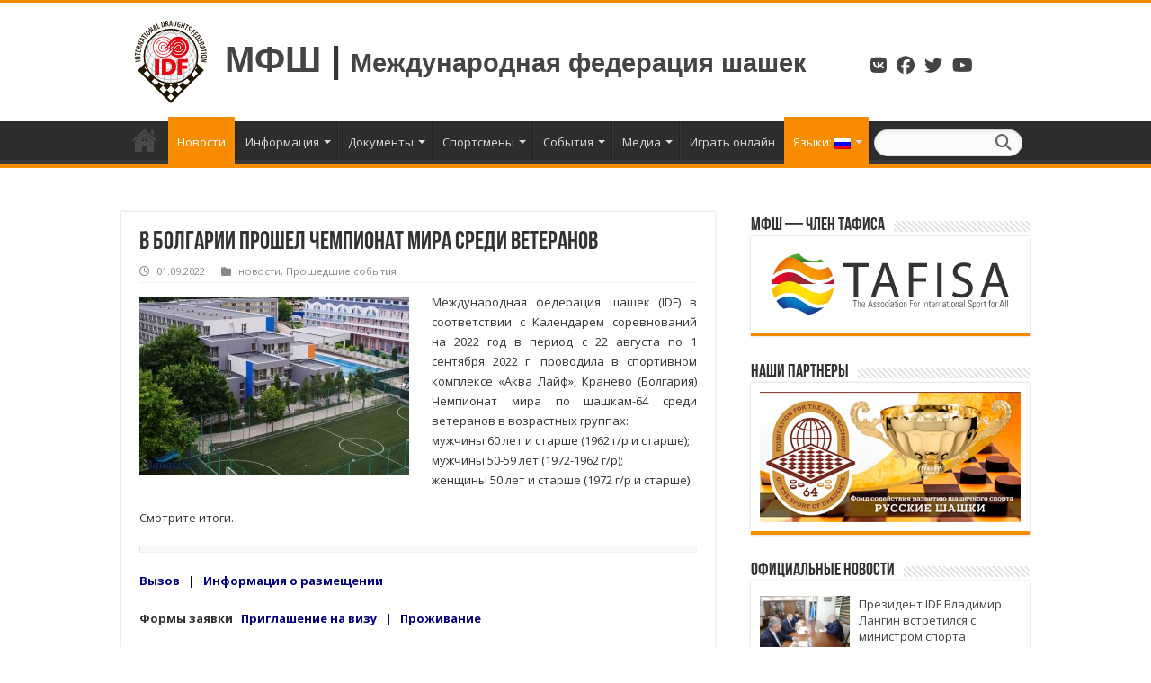

--- FILE ---
content_type: text/html; charset=UTF-8
request_url: https://idf64.org/ru/2022/bulgaria-to-host-world-championship-among-veterans/
body_size: 18242
content:
<html lang="ru-RU" prefix="og: http://ogp.me/ns#">
<head>
<meta charset="UTF-8" />
<link rel="profile" href="http://gmpg.org/xfn/11" />
<link rel="pingback" href="https://idf64.org/xmlrpc.php" />
<meta name='robots' content='index, follow, max-image-preview:large, max-snippet:-1, max-video-preview:-1' />
	<style>img:is([sizes="auto" i], [sizes^="auto," i]) { contain-intrinsic-size: 3000px 1500px }</style>
	
	<!-- This site is optimized with the Yoast SEO plugin v26.3 - https://yoast.com/wordpress/plugins/seo/ -->
	<title>В Болгарии прошел чемпионат мира среди ветеранов - МФШ | Международная Федерация Шашек</title>
	<link rel="canonical" href="https://idf64.org/ru/2022/bulgaria-to-host-world-championship-among-veterans/" />
	<meta name="twitter:label1" content="Написано автором" />
	<meta name="twitter:data1" content="Vladimir Langin" />
	<meta name="twitter:label2" content="Примерное время для чтения" />
	<meta name="twitter:data2" content="7 минут" />
	<script type="application/ld+json" class="yoast-schema-graph">{"@context":"https://schema.org","@graph":[{"@type":"Article","@id":"https://idf64.org/2022/bulgaria-to-host-world-championship-among-veterans/#article","isPartOf":{"@id":"https://idf64.org/2022/bulgaria-to-host-world-championship-among-veterans/"},"author":{"name":"Vladimir Langin","@id":"https://idf64.org/#/schema/person/8b70425b83cf034ff222d51281e3b25f"},"headline":"В Болгарии прошел чемпионат мира среди ветеранов","datePublished":"2022-09-01T09:00:16+00:00","dateModified":"2023-10-21T21:21:09+00:00","mainEntityOfPage":{"@id":"https://idf64.org/2022/bulgaria-to-host-world-championship-among-veterans/"},"wordCount":419,"publisher":{"@id":"https://idf64.org/#organization"},"image":{"@id":"https://idf64.org/2022/bulgaria-to-host-world-championship-among-veterans/#primaryimage"},"thumbnailUrl":"https://idf64.org/wp-content/uploads/2016/01/AqualifeKranevo22.jpg","articleSection":["новости","Прошедшие события"],"inLanguage":"ru-RU"},{"@type":"WebPage","@id":"https://idf64.org/ru/2022/bulgaria-to-host-world-championship-among-veterans/","url":"https://idf64.org/ru/2022/bulgaria-to-host-world-championship-among-veterans/","name":"В Болгарии прошел чемпионат мира среди ветеранов - МФШ | Международная Федерация Шашек","isPartOf":{"@id":"https://idf64.org/ru/#website"},"primaryImageOfPage":{"@id":"https://idf64.org/ru/2022/bulgaria-to-host-world-championship-among-veterans/#primaryimage"},"image":{"@id":"https://idf64.org/2022/bulgaria-to-host-world-championship-among-veterans/#primaryimage"},"thumbnailUrl":"https://idf64.org/wp-content/uploads/2016/01/AqualifeKranevo22.jpg","datePublished":"2022-09-01T09:00:16+00:00","dateModified":"2023-10-21T21:21:09+00:00","breadcrumb":{"@id":"https://idf64.org/ru/2022/bulgaria-to-host-world-championship-among-veterans/#breadcrumb"},"inLanguage":"ru-RU","potentialAction":[{"@type":"ReadAction","target":[["https://idf64.org/ru/2022/bulgaria-to-host-world-championship-among-veterans/"]]}]},{"@type":"ImageObject","inLanguage":"ru-RU","@id":"https://idf64.org/ru/2022/bulgaria-to-host-world-championship-among-veterans/#primaryimage","url":"https://idf64.org/wp-content/uploads/2016/01/AqualifeKranevo22.jpg","contentUrl":"https://idf64.org/wp-content/uploads/2016/01/AqualifeKranevo22.jpg","width":800,"height":529},{"@type":"BreadcrumbList","@id":"https://idf64.org/ru/2022/bulgaria-to-host-world-championship-among-veterans/#breadcrumb","itemListElement":[{"@type":"ListItem","position":1,"name":"Главное меню","item":"https://idf64.org/ru/"},{"@type":"ListItem","position":2,"name":"World Championship among veterans completed"}]},{"@type":"WebSite","@id":"https://idf64.org/ru/#website","url":"https://idf64.org/ru/","name":"IDF | International Draughts Federation","description":"","publisher":{"@id":"https://idf64.org/ru/#organization"},"potentialAction":[{"@type":"SearchAction","target":{"@type":"EntryPoint","urlTemplate":"https://idf64.org/ru/?s={search_term_string}"},"query-input":{"@type":"PropertyValueSpecification","valueRequired":true,"valueName":"search_term_string"}}],"inLanguage":"ru-RU"},{"@type":"Organization","@id":"https://idf64.org/ru/#organization","name":"IDF","url":"https://idf64.org/ru/","logo":{"@type":"ImageObject","inLanguage":"ru-RU","@id":"https://idf64.org/ru/#/schema/logo/image/","url":"https://idf64.org/wp-content/uploads/2016/01/logo-1.png","contentUrl":"https://idf64.org/wp-content/uploads/2016/01/logo-1.png","width":84,"height":95,"caption":"IDF"},"image":{"@id":"https://idf64.org/ru/#/schema/logo/image/"},"sameAs":["https://www.facebook.com/idf64","https://vk.com/idf64"]},{"@type":"Person","@id":"https://idf64.org/#/schema/person/8b70425b83cf034ff222d51281e3b25f","name":"Vladimir Langin","image":{"@type":"ImageObject","inLanguage":"ru-RU","@id":"https://idf64.org/ru/#/schema/person/image/","url":"https://secure.gravatar.com/avatar/4d75677d9402f5c37f13046a46f8c669fb4573c311faad0f9eb4c20b54eb5b43?s=96&r=g","contentUrl":"https://secure.gravatar.com/avatar/4d75677d9402f5c37f13046a46f8c669fb4573c311faad0f9eb4c20b54eb5b43?s=96&r=g","caption":"Vladimir Langin"},"url":"https://idf64.org/ru/author/vladimir-langin/"}]}</script>
	<!-- / Yoast SEO plugin. -->


<link rel='stylesheet' id='wp-block-library-css' href='https://idf64.org/wp-includes/css/dist/block-library/style.css' type='text/css' media='all' />
<style id='classic-theme-styles-inline-css' type='text/css'>
/**
 * These rules are needed for backwards compatibility.
 * They should match the button element rules in the base theme.json file.
 */
.wp-block-button__link {
	color: #ffffff;
	background-color: #32373c;
	border-radius: 9999px; /* 100% causes an oval, but any explicit but really high value retains the pill shape. */

	/* This needs a low specificity so it won't override the rules from the button element if defined in theme.json. */
	box-shadow: none;
	text-decoration: none;

	/* The extra 2px are added to size solids the same as the outline versions.*/
	padding: calc(0.667em + 2px) calc(1.333em + 2px);

	font-size: 1.125em;
}

.wp-block-file__button {
	background: #32373c;
	color: #ffffff;
	text-decoration: none;
}

</style>
<style id='pdfemb-pdf-embedder-viewer-style-inline-css' type='text/css'>
.wp-block-pdfemb-pdf-embedder-viewer{max-width:none}

</style>
<style id='global-styles-inline-css' type='text/css'>
:root{--wp--preset--aspect-ratio--square: 1;--wp--preset--aspect-ratio--4-3: 4/3;--wp--preset--aspect-ratio--3-4: 3/4;--wp--preset--aspect-ratio--3-2: 3/2;--wp--preset--aspect-ratio--2-3: 2/3;--wp--preset--aspect-ratio--16-9: 16/9;--wp--preset--aspect-ratio--9-16: 9/16;--wp--preset--color--black: #000000;--wp--preset--color--cyan-bluish-gray: #abb8c3;--wp--preset--color--white: #ffffff;--wp--preset--color--pale-pink: #f78da7;--wp--preset--color--vivid-red: #cf2e2e;--wp--preset--color--luminous-vivid-orange: #ff6900;--wp--preset--color--luminous-vivid-amber: #fcb900;--wp--preset--color--light-green-cyan: #7bdcb5;--wp--preset--color--vivid-green-cyan: #00d084;--wp--preset--color--pale-cyan-blue: #8ed1fc;--wp--preset--color--vivid-cyan-blue: #0693e3;--wp--preset--color--vivid-purple: #9b51e0;--wp--preset--gradient--vivid-cyan-blue-to-vivid-purple: linear-gradient(135deg,rgba(6,147,227,1) 0%,rgb(155,81,224) 100%);--wp--preset--gradient--light-green-cyan-to-vivid-green-cyan: linear-gradient(135deg,rgb(122,220,180) 0%,rgb(0,208,130) 100%);--wp--preset--gradient--luminous-vivid-amber-to-luminous-vivid-orange: linear-gradient(135deg,rgba(252,185,0,1) 0%,rgba(255,105,0,1) 100%);--wp--preset--gradient--luminous-vivid-orange-to-vivid-red: linear-gradient(135deg,rgba(255,105,0,1) 0%,rgb(207,46,46) 100%);--wp--preset--gradient--very-light-gray-to-cyan-bluish-gray: linear-gradient(135deg,rgb(238,238,238) 0%,rgb(169,184,195) 100%);--wp--preset--gradient--cool-to-warm-spectrum: linear-gradient(135deg,rgb(74,234,220) 0%,rgb(151,120,209) 20%,rgb(207,42,186) 40%,rgb(238,44,130) 60%,rgb(251,105,98) 80%,rgb(254,248,76) 100%);--wp--preset--gradient--blush-light-purple: linear-gradient(135deg,rgb(255,206,236) 0%,rgb(152,150,240) 100%);--wp--preset--gradient--blush-bordeaux: linear-gradient(135deg,rgb(254,205,165) 0%,rgb(254,45,45) 50%,rgb(107,0,62) 100%);--wp--preset--gradient--luminous-dusk: linear-gradient(135deg,rgb(255,203,112) 0%,rgb(199,81,192) 50%,rgb(65,88,208) 100%);--wp--preset--gradient--pale-ocean: linear-gradient(135deg,rgb(255,245,203) 0%,rgb(182,227,212) 50%,rgb(51,167,181) 100%);--wp--preset--gradient--electric-grass: linear-gradient(135deg,rgb(202,248,128) 0%,rgb(113,206,126) 100%);--wp--preset--gradient--midnight: linear-gradient(135deg,rgb(2,3,129) 0%,rgb(40,116,252) 100%);--wp--preset--font-size--small: 13px;--wp--preset--font-size--medium: 20px;--wp--preset--font-size--large: 36px;--wp--preset--font-size--x-large: 42px;--wp--preset--spacing--20: 0.44rem;--wp--preset--spacing--30: 0.67rem;--wp--preset--spacing--40: 1rem;--wp--preset--spacing--50: 1.5rem;--wp--preset--spacing--60: 2.25rem;--wp--preset--spacing--70: 3.38rem;--wp--preset--spacing--80: 5.06rem;--wp--preset--shadow--natural: 6px 6px 9px rgba(0, 0, 0, 0.2);--wp--preset--shadow--deep: 12px 12px 50px rgba(0, 0, 0, 0.4);--wp--preset--shadow--sharp: 6px 6px 0px rgba(0, 0, 0, 0.2);--wp--preset--shadow--outlined: 6px 6px 0px -3px rgba(255, 255, 255, 1), 6px 6px rgba(0, 0, 0, 1);--wp--preset--shadow--crisp: 6px 6px 0px rgba(0, 0, 0, 1);}:where(.is-layout-flex){gap: 0.5em;}:where(.is-layout-grid){gap: 0.5em;}body .is-layout-flex{display: flex;}.is-layout-flex{flex-wrap: wrap;align-items: center;}.is-layout-flex > :is(*, div){margin: 0;}body .is-layout-grid{display: grid;}.is-layout-grid > :is(*, div){margin: 0;}:where(.wp-block-columns.is-layout-flex){gap: 2em;}:where(.wp-block-columns.is-layout-grid){gap: 2em;}:where(.wp-block-post-template.is-layout-flex){gap: 1.25em;}:where(.wp-block-post-template.is-layout-grid){gap: 1.25em;}.has-black-color{color: var(--wp--preset--color--black) !important;}.has-cyan-bluish-gray-color{color: var(--wp--preset--color--cyan-bluish-gray) !important;}.has-white-color{color: var(--wp--preset--color--white) !important;}.has-pale-pink-color{color: var(--wp--preset--color--pale-pink) !important;}.has-vivid-red-color{color: var(--wp--preset--color--vivid-red) !important;}.has-luminous-vivid-orange-color{color: var(--wp--preset--color--luminous-vivid-orange) !important;}.has-luminous-vivid-amber-color{color: var(--wp--preset--color--luminous-vivid-amber) !important;}.has-light-green-cyan-color{color: var(--wp--preset--color--light-green-cyan) !important;}.has-vivid-green-cyan-color{color: var(--wp--preset--color--vivid-green-cyan) !important;}.has-pale-cyan-blue-color{color: var(--wp--preset--color--pale-cyan-blue) !important;}.has-vivid-cyan-blue-color{color: var(--wp--preset--color--vivid-cyan-blue) !important;}.has-vivid-purple-color{color: var(--wp--preset--color--vivid-purple) !important;}.has-black-background-color{background-color: var(--wp--preset--color--black) !important;}.has-cyan-bluish-gray-background-color{background-color: var(--wp--preset--color--cyan-bluish-gray) !important;}.has-white-background-color{background-color: var(--wp--preset--color--white) !important;}.has-pale-pink-background-color{background-color: var(--wp--preset--color--pale-pink) !important;}.has-vivid-red-background-color{background-color: var(--wp--preset--color--vivid-red) !important;}.has-luminous-vivid-orange-background-color{background-color: var(--wp--preset--color--luminous-vivid-orange) !important;}.has-luminous-vivid-amber-background-color{background-color: var(--wp--preset--color--luminous-vivid-amber) !important;}.has-light-green-cyan-background-color{background-color: var(--wp--preset--color--light-green-cyan) !important;}.has-vivid-green-cyan-background-color{background-color: var(--wp--preset--color--vivid-green-cyan) !important;}.has-pale-cyan-blue-background-color{background-color: var(--wp--preset--color--pale-cyan-blue) !important;}.has-vivid-cyan-blue-background-color{background-color: var(--wp--preset--color--vivid-cyan-blue) !important;}.has-vivid-purple-background-color{background-color: var(--wp--preset--color--vivid-purple) !important;}.has-black-border-color{border-color: var(--wp--preset--color--black) !important;}.has-cyan-bluish-gray-border-color{border-color: var(--wp--preset--color--cyan-bluish-gray) !important;}.has-white-border-color{border-color: var(--wp--preset--color--white) !important;}.has-pale-pink-border-color{border-color: var(--wp--preset--color--pale-pink) !important;}.has-vivid-red-border-color{border-color: var(--wp--preset--color--vivid-red) !important;}.has-luminous-vivid-orange-border-color{border-color: var(--wp--preset--color--luminous-vivid-orange) !important;}.has-luminous-vivid-amber-border-color{border-color: var(--wp--preset--color--luminous-vivid-amber) !important;}.has-light-green-cyan-border-color{border-color: var(--wp--preset--color--light-green-cyan) !important;}.has-vivid-green-cyan-border-color{border-color: var(--wp--preset--color--vivid-green-cyan) !important;}.has-pale-cyan-blue-border-color{border-color: var(--wp--preset--color--pale-cyan-blue) !important;}.has-vivid-cyan-blue-border-color{border-color: var(--wp--preset--color--vivid-cyan-blue) !important;}.has-vivid-purple-border-color{border-color: var(--wp--preset--color--vivid-purple) !important;}.has-vivid-cyan-blue-to-vivid-purple-gradient-background{background: var(--wp--preset--gradient--vivid-cyan-blue-to-vivid-purple) !important;}.has-light-green-cyan-to-vivid-green-cyan-gradient-background{background: var(--wp--preset--gradient--light-green-cyan-to-vivid-green-cyan) !important;}.has-luminous-vivid-amber-to-luminous-vivid-orange-gradient-background{background: var(--wp--preset--gradient--luminous-vivid-amber-to-luminous-vivid-orange) !important;}.has-luminous-vivid-orange-to-vivid-red-gradient-background{background: var(--wp--preset--gradient--luminous-vivid-orange-to-vivid-red) !important;}.has-very-light-gray-to-cyan-bluish-gray-gradient-background{background: var(--wp--preset--gradient--very-light-gray-to-cyan-bluish-gray) !important;}.has-cool-to-warm-spectrum-gradient-background{background: var(--wp--preset--gradient--cool-to-warm-spectrum) !important;}.has-blush-light-purple-gradient-background{background: var(--wp--preset--gradient--blush-light-purple) !important;}.has-blush-bordeaux-gradient-background{background: var(--wp--preset--gradient--blush-bordeaux) !important;}.has-luminous-dusk-gradient-background{background: var(--wp--preset--gradient--luminous-dusk) !important;}.has-pale-ocean-gradient-background{background: var(--wp--preset--gradient--pale-ocean) !important;}.has-electric-grass-gradient-background{background: var(--wp--preset--gradient--electric-grass) !important;}.has-midnight-gradient-background{background: var(--wp--preset--gradient--midnight) !important;}.has-small-font-size{font-size: var(--wp--preset--font-size--small) !important;}.has-medium-font-size{font-size: var(--wp--preset--font-size--medium) !important;}.has-large-font-size{font-size: var(--wp--preset--font-size--large) !important;}.has-x-large-font-size{font-size: var(--wp--preset--font-size--x-large) !important;}
:where(.wp-block-post-template.is-layout-flex){gap: 1.25em;}:where(.wp-block-post-template.is-layout-grid){gap: 1.25em;}
:where(.wp-block-columns.is-layout-flex){gap: 2em;}:where(.wp-block-columns.is-layout-grid){gap: 2em;}
:root :where(.wp-block-pullquote){font-size: 1.5em;line-height: 1.6;}
</style>
<link rel='stylesheet' id='tie-style-css' href='https://idf64.org/wp-content/themes/sahifa/style.css' type='text/css' media='all' />
<link rel='stylesheet' id='tie-ilightbox-skin-css' href='https://idf64.org/wp-content/themes/sahifa/css/ilightbox/dark-skin/skin.css' type='text/css' media='all' />
<script type="text/javascript" src="https://idf64.org/wp-includes/js/jquery/jquery.js" id="jquery-core-js"></script>
<script type="text/javascript" src="https://idf64.org/wp-includes/js/jquery/jquery-migrate.js" id="jquery-migrate-js"></script>
<style>
.qtranxs_flag_en {background-image: url(https://idf64.org/wp-content/plugins/qtranslate-xt/flags/gb.png); background-repeat: no-repeat;}
.qtranxs_flag_ru {background-image: url(https://idf64.org/wp-content/plugins/qtranslate-xt/flags/ru.png); background-repeat: no-repeat;}
</style>
<link hreflang="en" href="https://idf64.org/2022/bulgaria-to-host-world-championship-among-veterans/" rel="alternate" />
<link hreflang="ru" href="https://idf64.org/ru/2022/bulgaria-to-host-world-championship-among-veterans/" rel="alternate" />
<link hreflang="x-default" href="https://idf64.org/2022/bulgaria-to-host-world-championship-among-veterans/" rel="alternate" />
<meta name="generator" content="qTranslate-XT 3.15.3" />
<link rel="shortcut icon" href="https://idf64.org/wp-content/uploads/2015/12/logo.ico" title="Favicon" />
<!--[if IE]>
<script type="text/javascript">jQuery(document).ready(function (){ jQuery(".menu-item").has("ul").children("a").attr("aria-haspopup", "true");});</script>
<![endif]-->
<!--[if lt IE 9]>
<script src="https://idf64.org/wp-content/themes/sahifa/js/html5.js"></script>
<script src="https://idf64.org/wp-content/themes/sahifa/js/selectivizr-min.js"></script>
<![endif]-->
<!--[if IE 9]>
<link rel="stylesheet" type="text/css" media="all" href="https://idf64.org/wp-content/themes/sahifa/css/ie9.css" />
<![endif]-->
<!--[if IE 8]>
<link rel="stylesheet" type="text/css" media="all" href="https://idf64.org/wp-content/themes/sahifa/css/ie8.css" />
<![endif]-->
<!--[if IE 7]>
<link rel="stylesheet" type="text/css" media="all" href="https://idf64.org/wp-content/themes/sahifa/css/ie7.css" />
<![endif]-->


<meta name="viewport" content="width=device-width, initial-scale=1.0" />



<style type="text/css" media="screen">

::-webkit-scrollbar {
	width: 8px;
	height:8px;
}


</style>

		<script type="text/javascript">
			/* <![CDATA[ */
				var sf_position = '0';
				var sf_templates = "<a href=\"{search_url_escaped}\">View All Results<\/a>";
				var sf_input = '.search-live';
				jQuery(document).ready(function(){
					jQuery(sf_input).ajaxyLiveSearch({"expand":false,"searchUrl":"https:\/\/idf64.org\/ru\/?s=%s","text":"Search","delay":500,"iwidth":180,"width":315,"ajaxUrl":"https:\/\/idf64.org\/wp-admin\/admin-ajax.php?lang=ru","rtl":0});
					jQuery(".live-search_ajaxy-selective-input").keyup(function() {
						var width = jQuery(this).val().length * 8;
						if(width < 50) {
							width = 50;
						}
						jQuery(this).width(width);
					});
					jQuery(".live-search_ajaxy-selective-search").click(function() {
						jQuery(this).find(".live-search_ajaxy-selective-input").focus();
					});
					jQuery(".live-search_ajaxy-selective-close").click(function() {
						jQuery(this).parent().remove();
					});
				});
			/* ]]> */
		</script>
				<style type="text/css" id="wp-custom-css">
			.group_items{background-color:#FFFFFF;}
		</style>
		<script type="application/ld+json">
{
  "@context" : "http://schema.org",
  "@type" : "Organization",
  "name" : "IDF",
  "url" : "https://idf64.org",
  "sameAs" : [
    "https://vk.com/idf64",
    "https://www.facebook.com/idf64",
    "https://www.youtube.com/idf64",
  ]
}
</script>

<link rel="apple-touch-icon" sizes="180x180" href="/apple-touch-icon.png">
<link rel="icon" type="image/png" sizes="32x32" href="/favicon-32x32.png">
<link rel="icon" type="image/png" sizes="16x16" href="/favicon-16x16.png">
<link rel="manifest" href="/site.webmanifest">
<link rel="mask-icon" href="/safari-pinned-tab.svg" color="#5bbad5">
<meta name="msapplication-TileColor" content="#9f00a7">
<meta name="theme-color" content="#ffffff">
<link rel="preconnect" href="https://fonts.googleapis.com">
<link rel="preconnect" href="https://fonts.gstatic.com" crossorigin>
<link href="https://fonts.googleapis.com/css2?family=Open+Sans:ital,wght@0,300..800;1,300..800&display=swap" rel="stylesheet">
<link rel="stylesheet" href="https://cdnjs.cloudflare.com/ajax/libs/font-awesome/6.7.2/css/all.min.css" crossorigin="anonymous" referrerpolicy="no-referrer" />

</head>
<body id="top" class="wp-singular post-template-default single single-post postid-19436 single-format-standard wp-theme-sahifa lazy-enabled">

<div class="wrapper-outer">

	<div class="background-cover"></div>

	<aside id="slide-out">

			<div class="search-mobile">
			<form method="get" id="searchform-mobile" action="https://idf64.org/ru/">
				<button class="search-button" type="submit" value="Search"><i class="fa fa-search"></i></button>
				<input type="text" id="s-mobile" name="s" title="Search" value="Search" onfocus="if (this.value == 'Search') {this.value = '';}" onblur="if (this.value == '') {this.value = 'Search';}"  />
			</form>
		</div><!-- .search-mobile /-->
	
			<div class="social-icons">
		<a class="ttip-none" title="Google+" href="https://plus.google.com/u/0/113604705792306552507" target="_blank"><i class="fa-brands fa-google-plus-g"></i></a><a class="ttip-none" title="Facebook" href="https://www.facebook.com/International-Draughts-Federation-IDF-149553178490492/" target="_blank"><i class="fa-brands fa-facebook-f"></i></a><a class="ttip-none" title="Youtube" href="https://www.youtube.com/channel/UCqPdotnnt_l6PKdPIRoXnAg" target="_blank"><i class="fa-brands fa-youtube"></i></a><a class="ttip-none" title="vk.com" href="https://vk.com/idf64" target="_blank"><i class="fa-brands fa-vk"></i></a>
			</div>

	
		<div id="mobile-menu" ></div>
	</aside><!-- #slide-out /-->

		<div id="wrapper" class="wide-layout">
		<div class="inner-wrapper">

		<header id="theme-header" class="theme-header">
			
<div class="header-content">
		
					<a id="slide-out-open" class="slide-out-open" href="#"><span></span></a>
				
	<div class="logo">
			<div class="mobilelogo"><a title="МФШ | Международная Федерация Шашек" href="https://idf64.org/ru/"><img src="https://idf64.org/wp-content/images/logo.svg"></a>
			<h2>
			<a title="МФШ | Международная Федерация Шашек" href="https://idf64.org/ru/">
					<a style="font-family: 'Ubuntu', sans-serif; ">МФШ</a> | <a style="font-size: 1.8rem; font-family: 'Ubuntu', sans-serif;">Международная федерация шашек</a>	</a>	
				</a>
			</h2>
			</div>
			<h2 class="pclogo">
				<a title="МФШ | Международная Федерация Шашек" href="https://idf64.org/ru/">
					<img src="https://idf64.org/wp-content/images/logo.svg"><a style="margin-left: 20px; font-family: 'Ubuntu', sans-serif; ">МФШ</a> | <a style="font-size: 1.8rem; font-family: 'Ubuntu', sans-serif;">Международная федерация шашек</a>	
				</a>
					<a href="https://vk.com/idf64" target="_blank" class="icon" id="firstic"><i class="fa-brands fa-vk"></i></a>
					<a href="https://fb.com/idf64" target="_blank" class="icon"><i class="fa-brands fa-facebook"></i></a>
					<a href="https://twitter.com/IDF64" target="_blank" class="icon"><i class="fa-brands fa-twitter"></i></a>
					<a href="https://www.youtube.com/idf64" target="_blank" class="icon"><i class="fa-brands fa-youtube"></i></a>
			</h2>
			</div><!-- .logo /-->

			<div class="clear"></div>
			
		</div>		

													<nav id="main-nav" class="fixed-enabled">
				<div class="container">

				
					<div class="main-menu"><ul id="menu-main" class="menu"><li id="menu-item-9432" class="menu-item menu-item-type-custom menu-item-object-custom menu-item-home menu-item-9432"><a href="https://idf64.org/ru">Главная</a></li>
<li id="menu-item-9365" class="menu-item menu-item-type-taxonomy menu-item-object-category current-post-ancestor current-menu-parent current-custom-parent menu-item-9365"><a href="https://idf64.org/ru/category/news/">Новости</a></li>
<li id="menu-item-9350" class="menu-item menu-item-type-custom menu-item-object-custom menu-item-has-children menu-item-9350"><a href="#">Информация</a>
<ul class="sub-menu menu-sub-content">
	<li id="menu-item-9351" class="menu-item menu-item-type-custom menu-item-object-custom menu-item-has-children menu-item-9351"><a href="#">О нас</a>
	<ul class="sub-menu menu-sub-content">
		<li id="menu-item-9376" class="menu-item menu-item-type-post_type menu-item-object-page menu-item-9376"><a href="https://idf64.org/ru/a-history-of-draughts/">История</a></li>
		<li id="menu-item-9370" class="menu-item menu-item-type-post_type menu-item-object-page menu-item-9370"><a href="https://idf64.org/ru/section-64/">Секция 64</a></li>
		<li id="menu-item-9407" class="menu-item menu-item-type-post_type menu-item-object-page menu-item-9407"><a href="https://idf64.org/ru/idf/">МФШ</a></li>
	</ul>
</li>
	<li id="menu-item-12431" class="menu-item menu-item-type-post_type menu-item-object-page menu-item-12431"><a href="https://idf64.org/ru/members/">Наши члены</a></li>
	<li id="menu-item-9371" class="menu-item menu-item-type-post_type menu-item-object-page menu-item-9371"><a href="https://idf64.org/ru/executive-board/">Правление</a></li>
	<li id="menu-item-12673" class="menu-item menu-item-type-post_type menu-item-object-page menu-item-12673"><a href="https://idf64.org/ru/%d1%80%d1%83%d1%81%d1%81%d0%ba%d0%b8%d0%b9-%d0%ba%d0%be%d0%bc%d0%b8%d1%81%d1%81%d0%b8%d0%b8/">Комиссии</a></li>
	<li id="menu-item-9413" class="menu-item menu-item-type-post_type menu-item-object-page menu-item-9413"><a href="https://idf64.org/ru/statutes/">Устав</a></li>
	<li id="menu-item-17632" class="menu-item menu-item-type-post_type menu-item-object-page menu-item-17632"><a href="https://idf64.org/ru/anthem-and-flag/">Гимн и флаг</a></li>
	<li id="menu-item-9420" class="menu-item menu-item-type-post_type menu-item-object-page menu-item-9420"><a href="https://idf64.org/ru/minutes-and-reports/">Протоколы и отчеты</a></li>
	<li id="menu-item-9391" class="menu-item menu-item-type-post_type menu-item-object-page menu-item-9391"><a href="https://idf64.org/ru/contacts/">Контакты</a></li>
</ul>
</li>
<li id="menu-item-9353" class="menu-item menu-item-type-custom menu-item-object-custom menu-item-has-children menu-item-9353"><a href="#">Документы</a>
<ul class="sub-menu menu-sub-content">
	<li id="menu-item-11563" class="menu-item menu-item-type-post_type menu-item-object-page menu-item-11563"><a href="https://idf64.org/ru/rulesregulations/">Правила и Регламенты</a></li>
	<li id="menu-item-11571" class="menu-item menu-item-type-post_type menu-item-object-page menu-item-11571"><a href="https://idf64.org/ru/code-of-ethics/">Код Этики</a></li>
	<li id="menu-item-10650" class="menu-item menu-item-type-post_type menu-item-object-page menu-item-10650"><a href="https://idf64.org/ru/tables-of-draw/">Таблицы жеребьевки</a></li>
</ul>
</li>
<li id="menu-item-9532" class="menu-item menu-item-type-custom menu-item-object-custom menu-item-has-children menu-item-9532"><a href="#">Спортсмены</a>
<ul class="sub-menu menu-sub-content">
	<li id="menu-item-9352" class="menu-item menu-item-type-custom menu-item-object-custom menu-item-has-children menu-item-9352"><a href="#">Наши чемпионы</a>
	<ul class="sub-menu menu-sub-content">
		<li id="menu-item-9377" class="menu-item menu-item-type-post_type menu-item-object-page menu-item-9377"><a href="https://idf64.org/ru/world-cup-in-draughts-64/">Кубок мира</a></li>
		<li id="menu-item-9382" class="menu-item menu-item-type-custom menu-item-object-custom menu-item-has-children menu-item-9382"><a href="#">Чемпионаты мира</a>
		<ul class="sub-menu menu-sub-content">
			<li id="menu-item-9379" class="menu-item menu-item-type-post_type menu-item-object-page menu-item-9379"><a href="https://idf64.org/ru/world-men-championship-2/">Мужчины</a></li>
			<li id="menu-item-9380" class="menu-item menu-item-type-post_type menu-item-object-page menu-item-9380"><a href="https://idf64.org/ru/world-women-championship-2/">Женщины</a></li>
			<li id="menu-item-9381" class="menu-item menu-item-type-post_type menu-item-object-page menu-item-9381"><a href="https://idf64.org/ru/prize-winners-of-world-team-championships/">Команды</a></li>
			<li id="menu-item-9417" class="menu-item menu-item-type-post_type menu-item-object-page menu-item-9417"><a href="https://idf64.org/ru/youth-championship-23-year-and-younger-men-2/">Юниоры B23/B26</a></li>
			<li id="menu-item-9416" class="menu-item menu-item-type-post_type menu-item-object-page menu-item-9416"><a href="https://idf64.org/ru/youth-championship-23-year-and-younger-women-2/">Юниорки G23/G26</a></li>
			<li id="menu-item-9378" class="menu-item menu-item-type-post_type menu-item-object-page menu-item-9378"><a href="https://idf64.org/ru/world-champions-among-boys-and-girls/">Юноши и девушки</a></li>
			<li id="menu-item-19135" class="menu-item menu-item-type-post_type menu-item-object-page menu-item-19135"><a href="https://idf64.org/ru/world-veterans-championships/">Ветераны</a></li>
		</ul>
</li>
		<li id="menu-item-9383" class="menu-item menu-item-type-custom menu-item-object-custom menu-item-has-children menu-item-9383"><a href="#">Чемпионаты Европы</a>
		<ul class="sub-menu menu-sub-content">
			<li id="menu-item-9399" class="menu-item menu-item-type-post_type menu-item-object-page menu-item-9399"><a href="https://idf64.org/ru/men-championship/">Мужчины</a></li>
			<li id="menu-item-9398" class="menu-item menu-item-type-post_type menu-item-object-page menu-item-9398"><a href="https://idf64.org/ru/women-championship/">Женщины</a></li>
			<li id="menu-item-9401" class="menu-item menu-item-type-post_type menu-item-object-page menu-item-9401"><a href="https://idf64.org/ru/youth-championship-23-year-and-younger-men/">Юниоры B23/B26</a></li>
			<li id="menu-item-9400" class="menu-item menu-item-type-post_type menu-item-object-page menu-item-9400"><a href="https://idf64.org/ru/youth-championship-23-year-and-younger-women/">Юниорки G23/G26</a></li>
			<li id="menu-item-9392" class="menu-item menu-item-type-post_type menu-item-object-page menu-item-9392"><a href="https://idf64.org/ru/european-champions-boys-and-girls/">Юноши и девушки</a></li>
			<li id="menu-item-9402" class="menu-item menu-item-type-post_type menu-item-object-page menu-item-9402"><a href="https://idf64.org/ru/veterans-championships/">Ветераны</a></li>
		</ul>
</li>
		<li id="menu-item-17500" class="menu-item menu-item-type-post_type menu-item-object-page menu-item-17500"><a href="https://idf64.org/ru/asia/">Чемпионаты Азии</a></li>
		<li id="menu-item-17433" class="menu-item menu-item-type-post_type menu-item-object-page menu-item-17433"><a href="https://idf64.org/ru/african-championships/">Чемпионаты Африки</a></li>
		<li id="menu-item-17438" class="menu-item menu-item-type-post_type menu-item-object-page menu-item-17438"><a href="https://idf64.org/ru/pan-america/">Чемпионаты Пан Америки</a></li>
	</ul>
</li>
	<li id="menu-item-9362" class="menu-item menu-item-type-custom menu-item-object-custom menu-item-has-children menu-item-9362"><a href="#">Звания</a>
	<ul class="sub-menu menu-sub-content">
		<li id="menu-item-9363" class="menu-item menu-item-type-custom menu-item-object-custom menu-item-has-children menu-item-9363"><a href="#">Игроки</a>
		<ul class="sub-menu menu-sub-content">
			<li id="menu-item-9374" class="menu-item menu-item-type-post_type menu-item-object-page menu-item-9374"><a href="https://idf64.org/ru/players-with-international-titles-men/">Мужчины</a></li>
			<li id="menu-item-9375" class="menu-item menu-item-type-post_type menu-item-object-page menu-item-9375"><a href="https://idf64.org/ru/players-with-international-titles-women/">Женщины</a></li>
		</ul>
</li>
		<li id="menu-item-9412" class="menu-item menu-item-type-post_type menu-item-object-page menu-item-9412"><a href="https://idf64.org/ru/arbitters/">Арбитры</a></li>
	</ul>
</li>
	<li id="menu-item-9367" class="menu-item menu-item-type-post_type menu-item-object-page menu-item-9367"><a href="https://idf64.org/ru/ratings-2016/">Рейтинги</a></li>
</ul>
</li>
<li id="menu-item-9359" class="menu-item menu-item-type-custom menu-item-object-custom menu-item-has-children menu-item-9359"><a href="#">События</a>
<ul class="sub-menu menu-sub-content">
	<li id="menu-item-9360" class="menu-item menu-item-type-custom menu-item-object-custom menu-item-has-children menu-item-9360"><a href="#">Календарь</a>
	<ul class="sub-menu menu-sub-content">
		<li id="menu-item-22509" class="menu-item menu-item-type-post_type menu-item-object-page menu-item-22509"><a href="https://idf64.org/ru/%d1%80%d1%83%d1%81%d1%81%d0%ba%d0%b8%d0%b9-%d0%ba%d0%b0%d0%bb%d0%b5%d0%bd%d0%b4%d0%b0%d1%80%d1%8c-2026/">Календарь 2026</a></li>
		<li id="menu-item-21530" class="menu-item menu-item-type-post_type menu-item-object-page menu-item-21530"><a href="https://idf64.org/ru/calendar-2024-2/">Календарь 2025</a></li>
		<li id="menu-item-20652" class="menu-item menu-item-type-post_type menu-item-object-page menu-item-20652"><a href="https://idf64.org/ru/calendar-2024/">Календарь 2024</a></li>
		<li id="menu-item-19954" class="menu-item menu-item-type-post_type menu-item-object-page menu-item-19954"><a href="https://idf64.org/ru/calendar-2023/">Календарь 2023</a></li>
		<li id="menu-item-18889" class="menu-item menu-item-type-post_type menu-item-object-page menu-item-18889"><a href="https://idf64.org/ru/calendar-2022/">Календарь 2022</a></li>
		<li id="menu-item-17936" class="menu-item menu-item-type-post_type menu-item-object-page menu-item-17936"><a href="https://idf64.org/ru/calendar-2021/">Календарь 2021</a></li>
		<li id="menu-item-16865" class="menu-item menu-item-type-post_type menu-item-object-page menu-item-16865"><a href="https://idf64.org/ru/calendar-2020/">Календарь 2020</a></li>
		<li id="menu-item-15704" class="menu-item menu-item-type-post_type menu-item-object-page menu-item-15704"><a href="https://idf64.org/ru/calendar-2019/">Календарь 2019</a></li>
		<li id="menu-item-13715" class="menu-item menu-item-type-post_type menu-item-object-page menu-item-13715"><a href="https://idf64.org/ru/calendar-2018/">Календарь 2018</a></li>
		<li id="menu-item-11649" class="menu-item menu-item-type-post_type menu-item-object-page menu-item-11649"><a href="https://idf64.org/ru/calendar-2017/">Календарь 2017</a></li>
		<li id="menu-item-9429" class="menu-item menu-item-type-post_type menu-item-object-page menu-item-9429"><a href="https://idf64.org/ru/calendar-2016-2/">Календарь 2016</a></li>
		<li id="menu-item-9422" class="menu-item menu-item-type-post_type menu-item-object-page menu-item-9422"><a href="https://idf64.org/ru/calendar-2015-2/">Календарь 2015</a></li>
		<li id="menu-item-9415" class="menu-item menu-item-type-post_type menu-item-object-page menu-item-9415"><a href="https://idf64.org/ru/calendar-2014-2/">Календарь 2014</a></li>
		<li id="menu-item-9396" class="menu-item menu-item-type-post_type menu-item-object-page menu-item-9396"><a href="https://idf64.org/ru/calendar_2013-2/">Календарь 2013</a></li>
		<li id="menu-item-9369" class="menu-item menu-item-type-post_type menu-item-object-page menu-item-9369"><a href="https://idf64.org/ru/calendar-of-the-section-64-competitions-in-2012-2/">Календарь 2012</a></li>
		<li id="menu-item-15445" class="menu-item menu-item-type-post_type menu-item-object-page menu-item-15445"><a href="https://idf64.org/ru/calendar-of-events-2019-2022/">Календарь 2019-2024</a></li>
		<li id="menu-item-9368" class="menu-item menu-item-type-post_type menu-item-object-page menu-item-9368"><a href="https://idf64.org/ru/calendar-of-the-section-64-official-events-in-2010-2014-2/">Календарь 2015-2018</a></li>
	</ul>
</li>
	<li id="menu-item-9408" class="menu-item menu-item-type-custom menu-item-object-custom menu-item-home menu-item-has-children menu-item-9408"><a href="https://idf64.org/ru/">Кубок мира</a>
	<ul class="sub-menu menu-sub-content">
		<li id="menu-item-20894" class="menu-item menu-item-type-custom menu-item-object-custom menu-item-has-children menu-item-20894"><a href="#">2024-2025</a>
		<ul class="sub-menu menu-sub-content">
			<li id="menu-item-20893" class="menu-item menu-item-type-post_type menu-item-object-page menu-item-20893"><a href="https://idf64.org/ru/2024-2025/">Регламент</a></li>
			<li id="menu-item-21058" class="menu-item menu-item-type-post_type menu-item-object-page menu-item-21058"><a href="https://idf64.org/ru/%d1%80%d1%83%d1%81%d1%81%d0%ba%d0%b8%d0%b9-%d0%bf%d0%be%d0%bb%d0%be%d0%b6%d0%b5%d0%bd%d0%b8%d0%b5-%d0%bf%d0%be%d1%81%d0%bb%d0%b5-1-%d0%b3%d0%be-%d1%8d%d1%82%d0%b0%d0%bf%d0%b0-2/">Итоги</a></li>
		</ul>
</li>
		<li id="menu-item-19331" class="menu-item menu-item-type-custom menu-item-object-custom menu-item-has-children menu-item-19331"><a href="#">2022-2023</a>
		<ul class="sub-menu menu-sub-content">
			<li id="menu-item-19330" class="menu-item menu-item-type-post_type menu-item-object-page menu-item-19330"><a href="https://idf64.org/ru/world-cup-2022-regulations/">Регламент</a></li>
			<li id="menu-item-19401" class="menu-item menu-item-type-post_type menu-item-object-page menu-item-19401"><a href="https://idf64.org/ru/standings-after-stage-1/">Итоги</a></li>
		</ul>
</li>
		<li id="menu-item-18193" class="menu-item menu-item-type-custom menu-item-object-custom menu-item-has-children menu-item-18193"><a href="#">2021</a>
		<ul class="sub-menu menu-sub-content">
			<li id="menu-item-18194" class="menu-item menu-item-type-post_type menu-item-object-page menu-item-18194"><a href="https://idf64.org/ru/world-cup-2021/">Регламент</a></li>
			<li id="menu-item-18377" class="menu-item menu-item-type-post_type menu-item-object-page menu-item-18377"><a href="https://idf64.org/ru/standing-after-1st-stage-3/">Итоги</a></li>
		</ul>
</li>
		<li id="menu-item-17225" class="menu-item menu-item-type-custom menu-item-object-custom menu-item-home menu-item-has-children menu-item-17225"><a href="https://idf64.org/ru/">2020</a>
		<ul class="sub-menu menu-sub-content">
			<li id="menu-item-17226" class="menu-item menu-item-type-post_type menu-item-object-page menu-item-17226"><a href="https://idf64.org/ru/regulations-8/">Регламент</a></li>
		</ul>
</li>
		<li id="menu-item-16036" class="menu-item menu-item-type-custom menu-item-object-custom menu-item-home menu-item-has-children menu-item-16036"><a href="https://idf64.org/ru/">2019</a>
		<ul class="sub-menu menu-sub-content">
			<li id="menu-item-16035" class="menu-item menu-item-type-post_type menu-item-object-page menu-item-16035"><a href="https://idf64.org/ru/regulations-7/">Регламент</a></li>
			<li id="menu-item-16275" class="menu-item menu-item-type-post_type menu-item-object-page menu-item-16275"><a href="https://idf64.org/ru/%d1%80%d1%83%d1%81%d1%81%d0%ba%d0%b8%d0%b9-%d0%bf%d0%be%d0%bb%d0%be%d0%b6%d0%b5%d0%bd%d0%b8%d0%b5-%d0%bf%d0%be%d1%81%d0%bb%d0%b5-1-%d0%b3%d0%be-%d1%8d%d1%82%d0%b0%d0%bf%d0%b0/">Итоги</a></li>
		</ul>
</li>
		<li id="menu-item-14260" class="menu-item menu-item-type-custom menu-item-object-custom menu-item-home menu-item-has-children menu-item-14260"><a href="https://idf64.org/ru/">2018</a>
		<ul class="sub-menu menu-sub-content">
			<li id="menu-item-14259" class="menu-item menu-item-type-post_type menu-item-object-page menu-item-14259"><a href="https://idf64.org/ru/regulations-6/">Регламент</a></li>
			<li id="menu-item-14491" class="menu-item menu-item-type-post_type menu-item-object-page menu-item-14491"><a href="https://idf64.org/ru/%d0%bf%d0%be%d0%bb%d0%be%d0%b6%d0%b5%d0%bd%d0%b8%d0%b5-%d0%bf%d0%be%d1%81%d0%bb%d0%b5-1-%d0%b3%d0%be-%d1%8d%d1%82%d0%b0%d0%bf%d0%b0/">Итоги</a></li>
		</ul>
</li>
		<li id="menu-item-12325" class="menu-item menu-item-type-custom menu-item-object-custom menu-item-home menu-item-has-children menu-item-12325"><a href="https://idf64.org/ru/">2017</a>
		<ul class="sub-menu menu-sub-content">
			<li id="menu-item-12324" class="menu-item menu-item-type-post_type menu-item-object-page menu-item-12324"><a href="https://idf64.org/ru/regulations-5/">Регламент</a></li>
			<li id="menu-item-13469" class="menu-item menu-item-type-post_type menu-item-object-page menu-item-13469"><a href="https://idf64.org/ru/standing-after-1st-stage-2/">Итоги</a></li>
		</ul>
</li>
		<li id="menu-item-9554" class="menu-item menu-item-type-custom menu-item-object-custom menu-item-home menu-item-has-children menu-item-9554"><a href="https://idf64.org/ru/">2016</a>
		<ul class="sub-menu menu-sub-content">
			<li id="menu-item-9553" class="menu-item menu-item-type-post_type menu-item-object-page menu-item-9553"><a href="https://idf64.org/ru/regulations-3-2/">Регламент</a></li>
			<li id="menu-item-10847" class="menu-item menu-item-type-post_type menu-item-object-page menu-item-10847"><a href="https://idf64.org/ru/standing-after-1st-stage/">Итоги</a></li>
		</ul>
</li>
		<li id="menu-item-9423" class="menu-item menu-item-type-custom menu-item-object-custom menu-item-home menu-item-has-children menu-item-9423"><a href="https://idf64.org/ru/">2015</a>
		<ul class="sub-menu menu-sub-content">
			<li id="menu-item-9563" class="menu-item menu-item-type-post_type menu-item-object-page menu-item-9563"><a href="https://idf64.org/ru/regulations-4/">Регламент</a></li>
			<li id="menu-item-9567" class="menu-item menu-item-type-post_type menu-item-object-page menu-item-9567"><a href="https://idf64.org/ru/final-standing/">Итоги</a></li>
		</ul>
</li>
		<li id="menu-item-9419" class="menu-item menu-item-type-custom menu-item-object-custom menu-item-home menu-item-has-children menu-item-9419"><a href="https://idf64.org/ru/">2014</a>
		<ul class="sub-menu menu-sub-content">
			<li id="menu-item-9418" class="menu-item menu-item-type-post_type menu-item-object-page menu-item-9418"><a href="https://idf64.org/ru/regulations-3/">Регламент</a></li>
			<li id="menu-item-9421" class="menu-item menu-item-type-post_type menu-item-object-page menu-item-9421"><a href="https://idf64.org/ru/standing-3/">Итоги</a></li>
		</ul>
</li>
		<li id="menu-item-9409" class="menu-item menu-item-type-custom menu-item-object-custom menu-item-home menu-item-has-children menu-item-9409"><a href="https://idf64.org/ru/">2013</a>
		<ul class="sub-menu menu-sub-content">
			<li id="menu-item-9410" class="menu-item menu-item-type-post_type menu-item-object-page menu-item-9410"><a href="https://idf64.org/ru/regulations-world-cup-2013-2/">Регламент</a></li>
			<li id="menu-item-9414" class="menu-item menu-item-type-post_type menu-item-object-page menu-item-9414"><a href="https://idf64.org/ru/standing-after-2-stages-2/">Итоги</a></li>
		</ul>
</li>
		<li id="menu-item-9361" class="menu-item menu-item-type-custom menu-item-object-custom menu-item-has-children menu-item-9361"><a href="#">2012</a>
		<ul class="sub-menu menu-sub-content">
			<li id="menu-item-9373" class="menu-item menu-item-type-post_type menu-item-object-page menu-item-9373"><a href="https://idf64.org/ru/regulations-of-the-world-cup-in-2012-2/">Регламент</a></li>
			<li id="menu-item-9388" class="menu-item menu-item-type-post_type menu-item-object-page menu-item-9388"><a href="https://idf64.org/ru/standing-of-world-cup-2012-2/">Итоги</a></li>
		</ul>
</li>
	</ul>
</li>
	<li id="menu-item-9394" class="menu-item menu-item-type-post_type menu-item-object-page menu-item-9394"><a href="https://idf64.org/ru/results-2/">Результаты</a></li>
	<li id="menu-item-9884" class="menu-item menu-item-type-post_type menu-item-object-page menu-item-9884"><a href="https://idf64.org/ru/parties/">Партии</a></li>
</ul>
</li>
<li id="menu-item-9533" class="menu-item menu-item-type-custom menu-item-object-custom menu-item-has-children menu-item-9533"><a href="#">Медиа</a>
<ul class="sub-menu menu-sub-content">
	<li id="menu-item-9534" class="menu-item menu-item-type-post_type menu-item-object-page menu-item-9534"><a href="https://idf64.org/ru/photo/">Фото</a></li>
	<li id="menu-item-9535" class="menu-item menu-item-type-post_type menu-item-object-page menu-item-9535"><a href="https://idf64.org/ru/video/">Видео</a></li>
	<li id="menu-item-9536" class="menu-item menu-item-type-post_type menu-item-object-page menu-item-9536"><a href="https://idf64.org/ru/publications/">Публикации</a></li>
	<li id="menu-item-9537" class="menu-item menu-item-type-post_type menu-item-object-page menu-item-9537"><a href="https://idf64.org/ru/web-links/">Ссылки</a></li>
</ul>
</li>
<li id="menu-item-9538" class="menu-item menu-item-type-post_type menu-item-object-page menu-item-9538"><a href="https://idf64.org/ru/play-online/">Играть онлайн</a></li>
<li id="menu-item-9541" class="qtranxs-lang-menu qtranxs-lang-menu-ru menu-item menu-item-type-custom menu-item-object-custom current-menu-parent menu-item-has-children menu-item-9541"><a title="Русский" href="#">Языки:&nbsp;<img class="qtranxs-flag" src="https://idf64.org/wp-content/plugins/qtranslate-xt/flags/ru.png" alt="Русский" /></a>
<ul class="sub-menu menu-sub-content">
	<li id="menu-item-22510" class="qtranxs-lang-menu-item qtranxs-lang-menu-item-en menu-item menu-item-type-custom menu-item-object-custom menu-item-22510"><a title="English" href="https://idf64.org/en/2022/bulgaria-to-host-world-championship-among-veterans/"><img class="qtranxs-flag" src="https://idf64.org/wp-content/plugins/qtranslate-xt/flags/gb.png" alt="English" />&nbsp;English</a></li>
	<li id="menu-item-22511" class="qtranxs-lang-menu-item qtranxs-lang-menu-item-ru menu-item menu-item-type-custom menu-item-object-custom current-menu-item menu-item-22511"><a title="Русский" href="https://idf64.org/ru/2022/bulgaria-to-host-world-championship-among-veterans/"><img class="qtranxs-flag" src="https://idf64.org/wp-content/plugins/qtranslate-xt/flags/ru.png" alt="Русский" />&nbsp;Русский</a></li>
</ul>
</li>
<li class="menu-item menu-item-search mobile-none"><div class="searchform-header">
			<form method="get" id="searchform-header" action="https://idf64.org/ru/">
				<button class="search-button" type="submit" value="Поиск"><i class="fa-solid fa-search"></i></button>	
				<input type="text" id="s-mobile" name="s" title="Поиск" autocomplete="off">
			</form>
		</div></li></ul></div>					
					
				</div>
			</nav><!-- .main-nav /-->
					</header><!-- #header /-->

	
	
	<div id="main-content" class="container">

	
	
	
	
	
	<div class="content">

		
		
		

		
		<article class="post-listing post-19436 post type-post status-publish format-standard has-post-thumbnail  category-news category-recent-events" id="the-post">
			
			<div class="post-inner">

							<h1 class="name post-title entry-title"><span itemprop="name">В Болгарии прошел чемпионат мира среди ветеранов</span></h1>

						
<p class="post-meta">
	
		
	<span class="tie-date"><i class="fa-regular fa-clock"></i>01.09.2022</span>	
	<span class="post-cats"><i class="fa-solid fa-folder"></i><a href="https://idf64.org/ru/category/news/" rel="category tag">новости</a>, <a href="https://idf64.org/ru/category/news/recent-events/" rel="category tag">Прошедшие события</a></span>
	
</p>
<div class="clear"></div>
			
				<div class="entry">
					

					
					<p style="text-align: justify;"><a href="https://idf64.org/wp-content/uploads/2016/01/AqualifeKranevo22.jpg"><img fetchpriority="high" decoding="async" class="alignleft size-medium wp-image-9645" src="https://idf64.org/wp-content/uploads/2016/01/AqualifeKranevo22-300x198.jpg" alt="" width="300" height="198" srcset="https://idf64.org/wp-content/uploads/2016/01/AqualifeKranevo22-300x198.jpg 300w, https://idf64.org/wp-content/uploads/2016/01/AqualifeKranevo22-768x508.jpg 768w, https://idf64.org/wp-content/uploads/2016/01/AqualifeKranevo22-310x205.jpg 310w, https://idf64.org/wp-content/uploads/2016/01/AqualifeKranevo22.jpg 800w" sizes="(max-width: 300px) 100vw, 300px" /></a>Международная федерация шашек (IDF) в соответствии с Календарем соревнований на 2022 год в период с 22 августа по 1 сентября 2022 г. проводила в спортивном комплексе «Аква Лайф», Кранево (Болгария) Чемпионат мира по шашкам-64 среди ветеранов в возрастных группах:<br />
мужчины 60 лет и старше (1962 г/р и старше);<br />
мужчины 50-59 лет (1972-1962 г/р);<br />
женщины 50 лет и старше (1972 г/р и старше).</p>
<p style="text-align: justify;">Смотрите итоги. <span id="more-19436"></span></p>
<pre></pre>
<p><a href="https://idf64.org/wp-content/uploads/2022/05/No-24-Invitation-veterans_2022-rus.pdf" target="_blank" rel="noopener"><strong><span style="color: #000080;">Вызов</span></strong></a><span style="color: #000080;">   <strong>|</strong>   <strong><a style="color: #000080;" href="https://idf64.org/wp-content/uploads/2022/05/Costs-for-accommodation-2022-rus.pdf" target="_blank" rel="noopener">Информация о размещении</a>  </strong></span></p>
<p><strong>Формы заявки   <span style="color: #000080;"><a style="color: #000080;" href="https://idf64.org/wp-content/uploads/2022/05/Application-form-for-visa-Bulgaria-2022.doc" target="_blank" rel="noopener">Приглашение на визу</a>   |   <a style="color: #000080;" href="https://idf64.org/wp-content/uploads/2022/05/Application-form-for-accommodation.doc" target="_blank" rel="noopener">Проживание</a></span></strong></p>
<p><strong><span style="color: #000080;"><a style="color: #000080;" href="https://en.aqualife-sport.com/" target="_blank" rel="noopener">Спорткомплекс «Аквалайф»</a>    </span></strong></p>
<pre></pre>
<p><strong>Результаты     <span style="color: #000080;"><a style="color: #000080;" href="https://idf64.org/tournaments/2022/blitz-veterans/tournament_table_acc_places.html" target="_blank" rel="noopener">Молниеносная игра</a></span> | <span style="color: #000080;"><a style="color: #000080;" href="https://idf64.org/tournaments/2022/classic-veterans/index.html" target="_blank" rel="noopener">Классическая игра</a></span></strong></p>
<pre></pre>
<p style="text-align: justify;"><strong><a href="https://idf64.org/wp-content/uploads/2022/08/WorldChamp-2022_logo.jpg"><img decoding="async" class="alignleft wp-image-19550" src="https://idf64.org/wp-content/uploads/2022/08/WorldChamp-2022_logo.jpg" alt="" width="155" height="156" srcset="https://idf64.org/wp-content/uploads/2022/08/WorldChamp-2022_logo.jpg 294w, https://idf64.org/wp-content/uploads/2022/08/WorldChamp-2022_logo-100x100.jpg 100w" sizes="(max-width: 155px) 100vw, 155px" /></a>31-08-2022</strong> Чемпионат мира по шашкам-64 среди ветеранов завершен. Вечером состоялось торжественное закрытие соревнований среди молодежи и ветеранов, завершившееся традиционным праздничным салютом.</p>
<p style="text-align: justify;">Во всех мероприятиях по шашкам-64 в Болгарии приняли участие более 280 спортсменов из 18 стран.</p>
<pre></pre>
<p style="text-align: justify;"><strong><a href="https://idf64.org/wp-content/uploads/2022/08/WorldChamp-2022_logo.jpg"><img decoding="async" class="alignleft wp-image-19550" src="https://idf64.org/wp-content/uploads/2022/08/WorldChamp-2022_logo.jpg" alt="" width="155" height="156" srcset="https://idf64.org/wp-content/uploads/2022/08/WorldChamp-2022_logo.jpg 294w, https://idf64.org/wp-content/uploads/2022/08/WorldChamp-2022_logo-100x100.jpg 100w" sizes="(max-width: 155px) 100vw, 155px" /></a>31-08-2022</strong>  Дисциплина классическая игра Чемпионата мира по шашкам-64 среди ветеранов проводилась с 24 по 31 августа.</p>
<p>В соревнованиях приняли участие 20 спортсменов из 9 стран.</p>
<p style="text-align: justify;"><strong>Победителями и призерами Чемпионата мира среди ветеранов в дисциплине классическая игра стали:</strong></p>
<p>&nbsp;</p>
<table>
<tbody>
<tr style="height: 38px;">
<td style="width: 20.2405%; height: 38px;" width="74">Возр. группа</td>
<td style="width: 11.4228%; height: 38px;" width="58">Мед.</td>
<td style="width: 43.8878%; height: 38px;" width="162">Призеры</td>
<td style="width: 15.0301%; height: 38px;" width="66">Страна</td>
</tr>
<tr style="height: 86px;">
<td style="width: 20.2405%; height: 86px;" width="74">50-59 муж.</td>
<td style="width: 11.4228%; height: 86px;" width="58"><a href="https://idf64.org/wp-content/uploads/2016/08/Med-1.jpg"><img decoding="async" class="alignleft size-full wp-image-11381" src="https://idf64.org/wp-content/uploads/2016/08/Med-1.jpg" alt="Med 1" width="15" /></a><a href="https://idf64.org/wp-content/uploads/2016/08/Med-2.jpg"><img decoding="async" class="alignleft size-full wp-image-11382" src="https://idf64.org/wp-content/uploads/2016/08/Med-2.jpg" alt="Med-2" width="15" /></a><a href="https://idf64.org/wp-content/uploads/2016/08/Med-3.jpg"><img decoding="async" class="alignleft size-full wp-image-11383" src="https://idf64.org/wp-content/uploads/2016/08/Med-3.jpg" alt="Med-3" width="15" /></a></td>
<td style="width: 43.8878%; height: 86px;" width="162">Ganopolsky, Dmitry<br />
Verbouk, Felix<br />
Rotaru, Igor</td>
<td style="width: 15.0301%; height: 86px;" width="66">ISR<br />
FRA<br />
MDA</td>
</tr>
<tr style="height: 88px;">
<td style="width: 20.2405%; height: 88px;" width="74">60+ муж.</td>
<td style="width: 11.4228%; height: 88px;" width="58"><a href="https://idf64.org/wp-content/uploads/2016/08/Med-1.jpg"><img decoding="async" class="alignleft size-full wp-image-11381" src="https://idf64.org/wp-content/uploads/2016/08/Med-1.jpg" alt="Med 1" width="15" /></a><a href="https://idf64.org/wp-content/uploads/2016/08/Med-2.jpg"><img decoding="async" class="alignleft size-full wp-image-11382" src="https://idf64.org/wp-content/uploads/2016/08/Med-2.jpg" alt="Med-2" width="15" /></a><a href="https://idf64.org/wp-content/uploads/2016/08/Med-3.jpg"><img decoding="async" class="alignleft size-full wp-image-11383" src="https://idf64.org/wp-content/uploads/2016/08/Med-3.jpg" alt="Med-3" width="15" /></a></td>
<td style="width: 43.8878%; height: 88px;" width="162">Kirillov, Yuri<br />
Dosca, Ion<br />
Druzhinin, Boris</td>
<td style="width: 15.0301%; height: 88px;" width="66">ISR<br />
MDA<br />
LTU</td>
</tr>
<tr style="height: 105px;">
<td style="width: 20.2405%; height: 105px;" width="74">50+ жен.</td>
<td style="width: 11.4228%; height: 105px;" width="58"><a href="https://idf64.org/wp-content/uploads/2016/08/Med-1.jpg"><img decoding="async" class="alignleft size-full wp-image-11381" src="https://idf64.org/wp-content/uploads/2016/08/Med-1.jpg" alt="Med 1" width="15" /></a><a href="https://idf64.org/wp-content/uploads/2016/08/Med-2.jpg"><img decoding="async" class="alignleft size-full wp-image-11382" src="https://idf64.org/wp-content/uploads/2016/08/Med-2.jpg" alt="Med-2" width="15" /></a><a href="https://idf64.org/wp-content/uploads/2016/08/Med-3.jpg"><img decoding="async" class="alignleft size-full wp-image-11383" src="https://idf64.org/wp-content/uploads/2016/08/Med-3.jpg" alt="Med-3" width="15" /></a></td>
<td style="width: 43.8878%; height: 105px;" width="162">Alexandrov, Zinaida<br />
Odajiu, Ada<br />
Sorkin, Elena</td>
<td style="width: 15.0301%; height: 105px;" width="66">ISR<br />
MDA<br />
ISR</td>
</tr>
</tbody>
</table>
<p>&nbsp;</p>
<p style="text-align: justify;"><strong><a href="https://idf64.org/wp-content/uploads/2022/08/WorldChamp-2022_logo.jpg"><img decoding="async" class="alignleft wp-image-19550" src="https://idf64.org/wp-content/uploads/2022/08/WorldChamp-2022_logo.jpg" alt="" width="155" height="156" srcset="https://idf64.org/wp-content/uploads/2022/08/WorldChamp-2022_logo.jpg 294w, https://idf64.org/wp-content/uploads/2022/08/WorldChamp-2022_logo-100x100.jpg 100w" sizes="(max-width: 155px) 100vw, 155px" /></a>23-08-2022</strong> Сегодня в спортивном комплексе «Аква Лайф», Кранево (Болгария) стартовал Чемпионат мира по шашкам-64 среди ветеранов.</p>
<p style="text-align: justify;">В соревнованиях принимают участие 20 спортсменов из 9 стран.</p>
<p style="text-align: justify;">Сегодня  проводится Чемпионат мира в дисциплине молниеносная игра. Следите за результатами.</p>
<p style="text-align: justify;"><strong>Победителями и призерами Чемпионата мира среди ветеранов в дисциплине молниеносная игра стали:</strong></p>
<table>
<tbody>
<tr style="height: 38px;">
<td style="width: 20.2405%; height: 38px;" width="74">Возр. группа</td>
<td style="width: 11.4228%; height: 38px;" width="58">Мед.</td>
<td style="width: 43.8878%; height: 38px;" width="162">Призеры</td>
<td style="width: 15.0301%; height: 38px;" width="66">Страна</td>
</tr>
<tr style="height: 86px;">
<td style="width: 20.2405%; height: 86px;" width="74">50-59 муж.</td>
<td style="width: 11.4228%; height: 86px;" width="58"><a href="https://idf64.org/wp-content/uploads/2016/08/Med-1.jpg"><img decoding="async" class="alignleft size-full wp-image-11381" src="https://idf64.org/wp-content/uploads/2016/08/Med-1.jpg" alt="Med 1" width="15" /></a><a href="https://idf64.org/wp-content/uploads/2016/08/Med-2.jpg"><img decoding="async" class="alignleft size-full wp-image-11382" src="https://idf64.org/wp-content/uploads/2016/08/Med-2.jpg" alt="Med-2" width="15" /></a><a href="https://idf64.org/wp-content/uploads/2016/08/Med-3.jpg"><img decoding="async" class="alignleft size-full wp-image-11383" src="https://idf64.org/wp-content/uploads/2016/08/Med-3.jpg" alt="Med-3" width="15" /></a></td>
<td style="width: 43.8878%; height: 86px;" width="162">Artikov, Alisher<br />
Ganopolsky, Dmitry<br />
Verbouk, Felix</td>
<td style="width: 15.0301%; height: 86px;" width="66">UZB<br />
ISR<br />
FRA</td>
</tr>
<tr style="height: 88px;">
<td style="width: 20.2405%; height: 88px;" width="74">60+ муж.</td>
<td style="width: 11.4228%; height: 88px;" width="58"><a href="https://idf64.org/wp-content/uploads/2016/08/Med-1.jpg"><img decoding="async" class="alignleft size-full wp-image-11381" src="https://idf64.org/wp-content/uploads/2016/08/Med-1.jpg" alt="Med 1" width="15" /></a><a href="https://idf64.org/wp-content/uploads/2016/08/Med-2.jpg"><img decoding="async" class="alignleft size-full wp-image-11382" src="https://idf64.org/wp-content/uploads/2016/08/Med-2.jpg" alt="Med-2" width="15" /></a><a href="https://idf64.org/wp-content/uploads/2016/08/Med-3.jpg"><img decoding="async" class="alignleft size-full wp-image-11383" src="https://idf64.org/wp-content/uploads/2016/08/Med-3.jpg" alt="Med-3" width="15" /></a></td>
<td style="width: 43.8878%; height: 88px;" width="162">Dosca, Ion<br />
Kirillov, Yuri<br />
Druzhinin, Boris</td>
<td style="width: 15.0301%; height: 88px;" width="66">MDA<br />
ISR<br />
LTU</td>
</tr>
<tr style="height: 105px;">
<td style="width: 20.2405%; height: 105px;" width="74">50+ жен.</td>
<td style="width: 11.4228%; height: 105px;" width="58"><a href="https://idf64.org/wp-content/uploads/2016/08/Med-1.jpg"><img decoding="async" class="alignleft size-full wp-image-11381" src="https://idf64.org/wp-content/uploads/2016/08/Med-1.jpg" alt="Med 1" width="15" /></a><a href="https://idf64.org/wp-content/uploads/2016/08/Med-2.jpg"><img decoding="async" class="alignleft size-full wp-image-11382" src="https://idf64.org/wp-content/uploads/2016/08/Med-2.jpg" alt="Med-2" width="15" /></a><a href="https://idf64.org/wp-content/uploads/2016/08/Med-3.jpg"><img decoding="async" class="alignleft size-full wp-image-11383" src="https://idf64.org/wp-content/uploads/2016/08/Med-3.jpg" alt="Med-3" width="15" /></a></td>
<td style="width: 43.8878%; height: 105px;" width="162">Alexandrov, Zinaida<br />
Sorkin, Elena<br />
Azojan, Marika</td>
<td style="width: 15.0301%; height: 105px;" width="66">ISR<br />
ISR<br />
EST</td>
</tr>
</tbody>
</table>
<pre style="text-align: justify;"></pre>
<p style="text-align: justify;"><strong><a href="https://idf64.org/wp-content/uploads/2022/08/WorldChamp-2022_logo.jpg"><img decoding="async" class="alignleft wp-image-19550" src="https://idf64.org/wp-content/uploads/2022/08/WorldChamp-2022_logo.jpg" alt="" width="155" height="156" srcset="https://idf64.org/wp-content/uploads/2022/08/WorldChamp-2022_logo.jpg 294w, https://idf64.org/wp-content/uploads/2022/08/WorldChamp-2022_logo-100x100.jpg 100w" sizes="(max-width: 155px) 100vw, 155px" /></a>29-05-2022</strong> Международная федерация шашек (IDF) в соответствии с Календарем соревнований на 2022 год в период с 22 августа по 1 сентября 2022 г. проводит в спортивном комплексе «Аква Лайф», Кранево (Болгария) Чемпионат мира по шашкам-64 среди ветеранов в возрастных группах:</p>
<p style="text-align: justify;">мужчины 60 лет и старше (1962 г/р и старше);<br />
мужчины 50-59 лет (1972-1962 г/р);<br />
женщины 50 лет и старше (1972 г/р и старше).</p>
<p style="text-align: justify;">Участникам на дату начала соревнований должно исполниться необходимое количество лет.</p>
<p style="text-align: justify;">Соревнования проводятся по международной версии шашек-64 по двум дисциплинам: классическая и молниеносная игра.</p>
<p style="text-align: justify;">Все дисциплины проводятся по системе микро-матчей из двух партий с жеребьевкой начальных ходов и позиций согласно официальной таблице (745 позиций). Система проведения соревнований: швейцарская или круговая — в зависимости от количества участников, опен-турнир (мужчины, женщины).</p>
<p style="text-align: justify;">К участию в соревнованиях допускаются спортсмены, своевременно подавшие заявку на участие, зарегистрировавшиеся в установленные сроки и уплатившие турнирный взнос. Количество участников, представляющих страну, не ограничено.</p>
<p style="text-align: justify;">Опубликованы вызов и информация о соревнованиях.</p>
					
									</div><!-- .entry /-->


				<div class="clear"></div>
			</div><!-- .post-inner -->

			<script type="application/ld+json">{"@context":"http:\/\/schema.org","@type":"NewsArticle","dateCreated":"%2","datePublished":"%2","dateModified":"%2","headline":"\u0412 \u0411\u043e\u043b\u0433\u0430\u0440\u0438\u0438 \u043f\u0440\u043e\u0448\u0435\u043b \u0447\u0435\u043c\u043f\u0438\u043e\u043d\u0430\u0442 \u043c\u0438\u0440\u0430 \u0441\u0440\u0435\u0434\u0438 \u0432\u0435\u0442\u0435\u0440\u0430\u043d\u043e\u0432","name":"\u0412 \u0411\u043e\u043b\u0433\u0430\u0440\u0438\u0438 \u043f\u0440\u043e\u0448\u0435\u043b \u0447\u0435\u043c\u043f\u0438\u043e\u043d\u0430\u0442 \u043c\u0438\u0440\u0430 \u0441\u0440\u0435\u0434\u0438 \u0432\u0435\u0442\u0435\u0440\u0430\u043d\u043e\u0432","keywords":[],"url":"https:\/\/idf64.org\/ru\/2022\/bulgaria-to-host-world-championship-among-veterans\/","description":"\u041c\u0435\u0436\u0434\u0443\u043d\u0430\u0440\u043e\u0434\u043d\u0430\u044f \u0444\u0435\u0434\u0435\u0440\u0430\u0446\u0438\u044f \u0448\u0430\u0448\u0435\u043a (IDF) \u0432 \u0441\u043e\u043e\u0442\u0432\u0435\u0442\u0441\u0442\u0432\u0438\u0438 \u0441 \u041a\u0430\u043b\u0435\u043d\u0434\u0430\u0440\u0435\u043c \u0441\u043e\u0440\u0435\u0432\u043d\u043e\u0432\u0430\u043d\u0438\u0439 \u043d\u0430 2022 \u0433\u043e\u0434 \u0432 \u043f\u0435\u0440\u0438\u043e\u0434 \u0441 22 \u0430\u0432\u0433\u0443\u0441\u0442\u0430 \u043f\u043e 1 \u0441\u0435\u043d\u0442\u044f\u0431\u0440\u044f 2022 \u0433. \u043f\u0440\u043e\u0432\u043e\u0434\u0438\u043b\u0430 \u0432 \u0441\u043f\u043e\u0440\u0442\u0438\u0432\u043d\u043e\u043c \u043a\u043e\u043c\u043f\u043b\u0435\u043a\u0441\u0435 \u00ab\u0410\u043a\u0432\u0430 \u041b\u0430\u0439\u0444\u00bb, \u041a\u0440\u0430\u043d\u0435\u0432\u043e (\u0411\u043e\u043b\u0433\u0430\u0440\u0438\u044f) \u0427\u0435","copyrightYear":"2022","publisher":{"@id":"#Publisher","@type":"Organization","name":"\u041c\u0424\u0428 | \u041c\u0435\u0436\u0434\u0443\u043d\u0430\u0440\u043e\u0434\u043d\u0430\u044f \u0424\u0435\u0434\u0435\u0440\u0430\u0446\u0438\u044f \u0428\u0430\u0448\u0435\u043a","logo":{"@type":"ImageObject","url":"https:\/\/idf64.org\/wp-content\/uploads\/2015\/11\/logo.png"},"sameAs":["https:\/\/www.facebook.com\/International-Draughts-Federation-IDF-149553178490492\/","https:\/\/plus.google.com\/u\/0\/113604705792306552507","https:\/\/www.youtube.com\/channel\/UCqPdotnnt_l6PKdPIRoXnAg","https:\/\/vk.com\/idf64"]},"sourceOrganization":{"@id":"#Publisher"},"copyrightHolder":{"@id":"#Publisher"},"mainEntityOfPage":{"@type":"WebPage","@id":"https:\/\/idf64.org\/ru\/2022\/bulgaria-to-host-world-championship-among-veterans\/"},"author":{"@type":"Person","name":"Vladimir Langin","url":"https:\/\/idf64.org\/ru\/author\/vladimir-langin\/"},"articleSection":"\u043d\u043e\u0432\u043e\u0441\u0442\u0438,\u041f\u0440\u043e\u0448\u0435\u0434\u0448\u0438\u0435 \u0441\u043e\u0431\u044b\u0442\u0438\u044f","articleBody":"\u041c\u0435\u0436\u0434\u0443\u043d\u0430\u0440\u043e\u0434\u043d\u0430\u044f \u0444\u0435\u0434\u0435\u0440\u0430\u0446\u0438\u044f \u0448\u0430\u0448\u0435\u043a (IDF) \u0432 \u0441\u043e\u043e\u0442\u0432\u0435\u0442\u0441\u0442\u0432\u0438\u0438 \u0441 \u041a\u0430\u043b\u0435\u043d\u0434\u0430\u0440\u0435\u043c \u0441\u043e\u0440\u0435\u0432\u043d\u043e\u0432\u0430\u043d\u0438\u0439 \u043d\u0430 2022 \u0433\u043e\u0434 \u0432 \u043f\u0435\u0440\u0438\u043e\u0434 \u0441 22 \u0430\u0432\u0433\u0443\u0441\u0442\u0430 \u043f\u043e 1 \u0441\u0435\u043d\u0442\u044f\u0431\u0440\u044f 2022 \u0433. \u043f\u0440\u043e\u0432\u043e\u0434\u0438\u043b\u0430 \u0432 \u0441\u043f\u043e\u0440\u0442\u0438\u0432\u043d\u043e\u043c \u043a\u043e\u043c\u043f\u043b\u0435\u043a\u0441\u0435 \u00ab\u0410\u043a\u0432\u0430 \u041b\u0430\u0439\u0444\u00bb, \u041a\u0440\u0430\u043d\u0435\u0432\u043e (\u0411\u043e\u043b\u0433\u0430\u0440\u0438\u044f) \u0427\u0435\u043c\u043f\u0438\u043e\u043d\u0430\u0442 \u043c\u0438\u0440\u0430 \u043f\u043e \u0448\u0430\u0448\u043a\u0430\u043c-64 \u0441\u0440\u0435\u0434\u0438 \u0432\u0435\u0442\u0435\u0440\u0430\u043d\u043e\u0432 \u0432 \u0432\u043e\u0437\u0440\u0430\u0441\u0442\u043d\u044b\u0445 \u0433\u0440\u0443\u043f\u043f\u0430\u0445:\r\n\u043c\u0443\u0436\u0447\u0438\u043d\u044b 60 \u043b\u0435\u0442 \u0438 \u0441\u0442\u0430\u0440\u0448\u0435 (1962 \u0433\/\u0440 \u0438 \u0441\u0442\u0430\u0440\u0448\u0435);\r\n\u043c\u0443\u0436\u0447\u0438\u043d\u044b 50-59 \u043b\u0435\u0442 (1972-1962 \u0433\/\u0440);\r\n\u0436\u0435\u043d\u0449\u0438\u043d\u044b 50 \u043b\u0435\u0442 \u0438 \u0441\u0442\u0430\u0440\u0448\u0435 (1972 \u0433\/\u0440 \u0438 \u0441\u0442\u0430\u0440\u0448\u0435).\r\n\u0421\u043c\u043e\u0442\u0440\u0438\u0442\u0435 \u0438\u0442\u043e\u0433\u0438. \r\n\r\n\r\n\u0412\u044b\u0437\u043e\u0432\u00a0 \u00a0|\u00a0 \u00a0\u0418\u043d\u0444\u043e\u0440\u043c\u0430\u0446\u0438\u044f \u043e \u0440\u0430\u0437\u043c\u0435\u0449\u0435\u043d\u0438\u0438 \u00a0\r\n\r\n\u0424\u043e\u0440\u043c\u044b \u0437\u0430\u044f\u0432\u043a\u0438\u00a0 \u00a0\u041f\u0440\u0438\u0433\u043b\u0430\u0448\u0435\u043d\u0438\u0435 \u043d\u0430 \u0432\u0438\u0437\u0443\u00a0 \u00a0|\u00a0 \u00a0\u041f\u0440\u043e\u0436\u0438\u0432\u0430\u043d\u0438\u0435\r\n\r\n\u0421\u043f\u043e\u0440\u0442\u043a\u043e\u043c\u043f\u043b\u0435\u043a\u0441 \u00ab\u0410\u043a\u0432\u0430\u043b\u0430\u0439\u0444\u00bb\u00a0\u00a0 \u00a0\r\n\r\n\u0420\u0435\u0437\u0443\u043b\u044c\u0442\u0430\u0442\u044b\u00a0 \u00a0 \u00a0\u041c\u043e\u043b\u043d\u0438\u0435\u043d\u043e\u0441\u043d\u0430\u044f \u0438\u0433\u0440\u0430 | \u041a\u043b\u0430\u0441\u0441\u0438\u0447\u0435\u0441\u043a\u0430\u044f \u0438\u0433\u0440\u0430\r\n\r\n31-08-2022 \u0427\u0435\u043c\u043f\u0438\u043e\u043d\u0430\u0442 \u043c\u0438\u0440\u0430 \u043f\u043e \u0448\u0430\u0448\u043a\u0430\u043c-64 \u0441\u0440\u0435\u0434\u0438 \u0432\u0435\u0442\u0435\u0440\u0430\u043d\u043e\u0432 \u0437\u0430\u0432\u0435\u0440\u0448\u0435\u043d. \u0412\u0435\u0447\u0435\u0440\u043e\u043c \u0441\u043e\u0441\u0442\u043e\u044f\u043b\u043e\u0441\u044c \u0442\u043e\u0440\u0436\u0435\u0441\u0442\u0432\u0435\u043d\u043d\u043e\u0435 \u0437\u0430\u043a\u0440\u044b\u0442\u0438\u0435 \u0441\u043e\u0440\u0435\u0432\u043d\u043e\u0432\u0430\u043d\u0438\u0439 \u0441\u0440\u0435\u0434\u0438 \u043c\u043e\u043b\u043e\u0434\u0435\u0436\u0438 \u0438 \u0432\u0435\u0442\u0435\u0440\u0430\u043d\u043e\u0432, \u0437\u0430\u0432\u0435\u0440\u0448\u0438\u0432\u0448\u0435\u0435\u0441\u044f \u0442\u0440\u0430\u0434\u0438\u0446\u0438\u043e\u043d\u043d\u044b\u043c \u043f\u0440\u0430\u0437\u0434\u043d\u0438\u0447\u043d\u044b\u043c \u0441\u0430\u043b\u044e\u0442\u043e\u043c.\r\n\u0412\u043e \u0432\u0441\u0435\u0445 \u043c\u0435\u0440\u043e\u043f\u0440\u0438\u044f\u0442\u0438\u044f\u0445 \u043f\u043e \u0448\u0430\u0448\u043a\u0430\u043c-64 \u0432 \u0411\u043e\u043b\u0433\u0430\u0440\u0438\u0438 \u043f\u0440\u0438\u043d\u044f\u043b\u0438 \u0443\u0447\u0430\u0441\u0442\u0438\u0435 \u0431\u043e\u043b\u0435\u0435 280 \u0441\u043f\u043e\u0440\u0442\u0441\u043c\u0435\u043d\u043e\u0432 \u0438\u0437 18 \u0441\u0442\u0440\u0430\u043d.\r\n\r\n\r\n31-08-2022\u00a0 \u0414\u0438\u0441\u0446\u0438\u043f\u043b\u0438\u043d\u0430 \u043a\u043b\u0430\u0441\u0441\u0438\u0447\u0435\u0441\u043a\u0430\u044f \u0438\u0433\u0440\u0430 \u0427\u0435\u043c\u043f\u0438\u043e\u043d\u0430\u0442\u0430 \u043c\u0438\u0440\u0430 \u043f\u043e \u0448\u0430\u0448\u043a\u0430\u043c-64 \u0441\u0440\u0435\u0434\u0438 \u0432\u0435\u0442\u0435\u0440\u0430\u043d\u043e\u0432 \u043f\u0440\u043e\u0432\u043e\u0434\u0438\u043b\u0430\u0441\u044c \u0441 24 \u043f\u043e 31 \u0430\u0432\u0433\u0443\u0441\u0442\u0430.\r\n\u0412 \u0441\u043e\u0440\u0435\u0432\u043d\u043e\u0432\u0430\u043d\u0438\u044f\u0445 \u043f\u0440\u0438\u043d\u044f\u043b\u0438 \u0443\u0447\u0430\u0441\u0442\u0438\u0435 20 \u0441\u043f\u043e\u0440\u0442\u0441\u043c\u0435\u043d\u043e\u0432 \u0438\u0437 9 \u0441\u0442\u0440\u0430\u043d.\r\n\u041f\u043e\u0431\u0435\u0434\u0438\u0442\u0435\u043b\u044f\u043c\u0438 \u0438 \u043f\u0440\u0438\u0437\u0435\u0440\u0430\u043c\u0438 \u0427\u0435\u043c\u043f\u0438\u043e\u043d\u0430\u0442\u0430 \u043c\u0438\u0440\u0430 \u0441\u0440\u0435\u0434\u0438 \u0432\u0435\u0442\u0435\u0440\u0430\u043d\u043e\u0432 \u0432 \u0434\u0438\u0441\u0446\u0438\u043f\u043b\u0438\u043d\u0435 \u043a\u043b\u0430\u0441\u0441\u0438\u0447\u0435\u0441\u043a\u0430\u044f \u0438\u0433\u0440\u0430 \u0441\u0442\u0430\u043b\u0438:\r\n&nbsp;\r\n\r\n\r\n\r\n\u0412\u043e\u0437\u0440. \u0433\u0440\u0443\u043f\u043f\u0430\r\n\u041c\u0435\u0434.\r\n\u041f\u0440\u0438\u0437\u0435\u0440\u044b\r\n\u0421\u0442\u0440\u0430\u043d\u0430\r\n\r\n\r\n50-59 \u043c\u0443\u0436.\r\n\r\nGanopolsky, Dmitry\r\nVerbouk, Felix\r\nRotaru, Igor\r\nISR\r\nFRA\r\nMDA\r\n\r\n\r\n60+ \u043c\u0443\u0436.\r\n\r\nKirillov, Yuri\r\nDosca, Ion\r\nDruzhinin, Boris\r\nISR\r\nMDA\r\nLTU\r\n\r\n\r\n50+ \u0436\u0435\u043d.\r\n\r\nAlexandrov, Zinaida\r\nOdajiu, Ada\r\nSorkin, Elena\r\nISR\r\nMDA\r\nISR\r\n\r\n\r\n\r\n&nbsp;\r\n23-08-2022 \u0421\u0435\u0433\u043e\u0434\u043d\u044f \u0432 \u0441\u043f\u043e\u0440\u0442\u0438\u0432\u043d\u043e\u043c \u043a\u043e\u043c\u043f\u043b\u0435\u043a\u0441\u0435 \u00ab\u0410\u043a\u0432\u0430 \u041b\u0430\u0439\u0444\u00bb, \u041a\u0440\u0430\u043d\u0435\u0432\u043e (\u0411\u043e\u043b\u0433\u0430\u0440\u0438\u044f) \u0441\u0442\u0430\u0440\u0442\u043e\u0432\u0430\u043b \u0427\u0435\u043c\u043f\u0438\u043e\u043d\u0430\u0442 \u043c\u0438\u0440\u0430 \u043f\u043e \u0448\u0430\u0448\u043a\u0430\u043c-64 \u0441\u0440\u0435\u0434\u0438 \u0432\u0435\u0442\u0435\u0440\u0430\u043d\u043e\u0432.\r\n\u0412 \u0441\u043e\u0440\u0435\u0432\u043d\u043e\u0432\u0430\u043d\u0438\u044f\u0445 \u043f\u0440\u0438\u043d\u0438\u043c\u0430\u044e\u0442 \u0443\u0447\u0430\u0441\u0442\u0438\u0435 20 \u0441\u043f\u043e\u0440\u0442\u0441\u043c\u0435\u043d\u043e\u0432 \u0438\u0437 9 \u0441\u0442\u0440\u0430\u043d.\r\n\u0421\u0435\u0433\u043e\u0434\u043d\u044f\u00a0 \u043f\u0440\u043e\u0432\u043e\u0434\u0438\u0442\u0441\u044f \u0427\u0435\u043c\u043f\u0438\u043e\u043d\u0430\u0442 \u043c\u0438\u0440\u0430 \u0432 \u0434\u0438\u0441\u0446\u0438\u043f\u043b\u0438\u043d\u0435 \u043c\u043e\u043b\u043d\u0438\u0435\u043d\u043e\u0441\u043d\u0430\u044f \u0438\u0433\u0440\u0430. \u0421\u043b\u0435\u0434\u0438\u0442\u0435 \u0437\u0430 \u0440\u0435\u0437\u0443\u043b\u044c\u0442\u0430\u0442\u0430\u043c\u0438.\r\n\u041f\u043e\u0431\u0435\u0434\u0438\u0442\u0435\u043b\u044f\u043c\u0438 \u0438 \u043f\u0440\u0438\u0437\u0435\u0440\u0430\u043c\u0438 \u0427\u0435\u043c\u043f\u0438\u043e\u043d\u0430\u0442\u0430 \u043c\u0438\u0440\u0430 \u0441\u0440\u0435\u0434\u0438 \u0432\u0435\u0442\u0435\u0440\u0430\u043d\u043e\u0432 \u0432 \u0434\u0438\u0441\u0446\u0438\u043f\u043b\u0438\u043d\u0435 \u043c\u043e\u043b\u043d\u0438\u0435\u043d\u043e\u0441\u043d\u0430\u044f \u0438\u0433\u0440\u0430 \u0441\u0442\u0430\u043b\u0438:\r\n\r\n\r\n\r\n\r\n\u0412\u043e\u0437\u0440. \u0433\u0440\u0443\u043f\u043f\u0430\r\n\u041c\u0435\u0434.\r\n\u041f\u0440\u0438\u0437\u0435\u0440\u044b\r\n\u0421\u0442\u0440\u0430\u043d\u0430\r\n\r\n\r\n50-59 \u043c\u0443\u0436.\r\n\r\nArtikov, Alisher\r\nGanopolsky, Dmitry\r\nVerbouk, Felix\r\nUZB\r\nISR\r\nFRA\r\n\r\n\r\n60+ \u043c\u0443\u0436.\r\n\r\nDosca, Ion\r\nKirillov, Yuri\r\nDruzhinin, Boris\r\nMDA\r\nISR\r\nLTU\r\n\r\n\r\n50+ \u0436\u0435\u043d.\r\n\r\nAlexandrov, Zinaida\r\nSorkin, Elena\r\nAzojan, Marika\r\nISR\r\nISR\r\nEST\r\n\r\n\r\n\r\n\r\n29-05-2022 \u041c\u0435\u0436\u0434\u0443\u043d\u0430\u0440\u043e\u0434\u043d\u0430\u044f \u0444\u0435\u0434\u0435\u0440\u0430\u0446\u0438\u044f \u0448\u0430\u0448\u0435\u043a (IDF) \u0432 \u0441\u043e\u043e\u0442\u0432\u0435\u0442\u0441\u0442\u0432\u0438\u0438 \u0441 \u041a\u0430\u043b\u0435\u043d\u0434\u0430\u0440\u0435\u043c \u0441\u043e\u0440\u0435\u0432\u043d\u043e\u0432\u0430\u043d\u0438\u0439 \u043d\u0430 2022 \u0433\u043e\u0434 \u0432 \u043f\u0435\u0440\u0438\u043e\u0434 \u0441 22 \u0430\u0432\u0433\u0443\u0441\u0442\u0430 \u043f\u043e 1 \u0441\u0435\u043d\u0442\u044f\u0431\u0440\u044f 2022 \u0433. \u043f\u0440\u043e\u0432\u043e\u0434\u0438\u0442 \u0432 \u0441\u043f\u043e\u0440\u0442\u0438\u0432\u043d\u043e\u043c \u043a\u043e\u043c\u043f\u043b\u0435\u043a\u0441\u0435 \u00ab\u0410\u043a\u0432\u0430 \u041b\u0430\u0439\u0444\u00bb, \u041a\u0440\u0430\u043d\u0435\u0432\u043e (\u0411\u043e\u043b\u0433\u0430\u0440\u0438\u044f) \u0427\u0435\u043c\u043f\u0438\u043e\u043d\u0430\u0442 \u043c\u0438\u0440\u0430 \u043f\u043e \u0448\u0430\u0448\u043a\u0430\u043c-64 \u0441\u0440\u0435\u0434\u0438 \u0432\u0435\u0442\u0435\u0440\u0430\u043d\u043e\u0432 \u0432 \u0432\u043e\u0437\u0440\u0430\u0441\u0442\u043d\u044b\u0445 \u0433\u0440\u0443\u043f\u043f\u0430\u0445:\r\n\u043c\u0443\u0436\u0447\u0438\u043d\u044b 60 \u043b\u0435\u0442 \u0438 \u0441\u0442\u0430\u0440\u0448\u0435 (1962 \u0433\/\u0440 \u0438 \u0441\u0442\u0430\u0440\u0448\u0435);\r\n\u043c\u0443\u0436\u0447\u0438\u043d\u044b 50-59 \u043b\u0435\u0442 (1972-1962 \u0433\/\u0440);\r\n\u0436\u0435\u043d\u0449\u0438\u043d\u044b 50 \u043b\u0435\u0442 \u0438 \u0441\u0442\u0430\u0440\u0448\u0435 (1972 \u0433\/\u0440 \u0438 \u0441\u0442\u0430\u0440\u0448\u0435).\r\n\u0423\u0447\u0430\u0441\u0442\u043d\u0438\u043a\u0430\u043c \u043d\u0430 \u0434\u0430\u0442\u0443 \u043d\u0430\u0447\u0430\u043b\u0430 \u0441\u043e\u0440\u0435\u0432\u043d\u043e\u0432\u0430\u043d\u0438\u0439 \u0434\u043e\u043b\u0436\u043d\u043e \u0438\u0441\u043f\u043e\u043b\u043d\u0438\u0442\u044c\u0441\u044f \u043d\u0435\u043e\u0431\u0445\u043e\u0434\u0438\u043c\u043e\u0435 \u043a\u043e\u043b\u0438\u0447\u0435\u0441\u0442\u0432\u043e \u043b\u0435\u0442.\r\n\u0421\u043e\u0440\u0435\u0432\u043d\u043e\u0432\u0430\u043d\u0438\u044f \u043f\u0440\u043e\u0432\u043e\u0434\u044f\u0442\u0441\u044f \u043f\u043e \u043c\u0435\u0436\u0434\u0443\u043d\u0430\u0440\u043e\u0434\u043d\u043e\u0439 \u0432\u0435\u0440\u0441\u0438\u0438 \u0448\u0430\u0448\u0435\u043a-64 \u043f\u043e \u0434\u0432\u0443\u043c \u0434\u0438\u0441\u0446\u0438\u043f\u043b\u0438\u043d\u0430\u043c: \u043a\u043b\u0430\u0441\u0441\u0438\u0447\u0435\u0441\u043a\u0430\u044f \u0438 \u043c\u043e\u043b\u043d\u0438\u0435\u043d\u043e\u0441\u043d\u0430\u044f \u0438\u0433\u0440\u0430.\r\n\u0412\u0441\u0435 \u0434\u0438\u0441\u0446\u0438\u043f\u043b\u0438\u043d\u044b \u043f\u0440\u043e\u0432\u043e\u0434\u044f\u0442\u0441\u044f \u043f\u043e \u0441\u0438\u0441\u0442\u0435\u043c\u0435 \u043c\u0438\u043a\u0440\u043e-\u043c\u0430\u0442\u0447\u0435\u0439 \u0438\u0437 \u0434\u0432\u0443\u0445 \u043f\u0430\u0440\u0442\u0438\u0439 \u0441 \u0436\u0435\u0440\u0435\u0431\u044c\u0435\u0432\u043a\u043e\u0439 \u043d\u0430\u0447\u0430\u043b\u044c\u043d\u044b\u0445 \u0445\u043e\u0434\u043e\u0432 \u0438 \u043f\u043e\u0437\u0438\u0446\u0438\u0439 \u0441\u043e\u0433\u043b\u0430\u0441\u043d\u043e \u043e\u0444\u0438\u0446\u0438\u0430\u043b\u044c\u043d\u043e\u0439 \u0442\u0430\u0431\u043b\u0438\u0446\u0435 (745 \u043f\u043e\u0437\u0438\u0446\u0438\u0439). \u0421\u0438\u0441\u0442\u0435\u043c\u0430 \u043f\u0440\u043e\u0432\u0435\u0434\u0435\u043d\u0438\u044f \u0441\u043e\u0440\u0435\u0432\u043d\u043e\u0432\u0430\u043d\u0438\u0439: \u0448\u0432\u0435\u0439\u0446\u0430\u0440\u0441\u043a\u0430\u044f \u0438\u043b\u0438 \u043a\u0440\u0443\u0433\u043e\u0432\u0430\u044f \u2014 \u0432 \u0437\u0430\u0432\u0438\u0441\u0438\u043c\u043e\u0441\u0442\u0438 \u043e\u0442 \u043a\u043e\u043b\u0438\u0447\u0435\u0441\u0442\u0432\u0430 \u0443\u0447\u0430\u0441\u0442\u043d\u0438\u043a\u043e\u0432, \u043e\u043f\u0435\u043d-\u0442\u0443\u0440\u043d\u0438\u0440 (\u043c\u0443\u0436\u0447\u0438\u043d\u044b, \u0436\u0435\u043d\u0449\u0438\u043d\u044b).\r\n\u041a \u0443\u0447\u0430\u0441\u0442\u0438\u044e \u0432 \u0441\u043e\u0440\u0435\u0432\u043d\u043e\u0432\u0430\u043d\u0438\u044f\u0445 \u0434\u043e\u043f\u0443\u0441\u043a\u0430\u044e\u0442\u0441\u044f \u0441\u043f\u043e\u0440\u0442\u0441\u043c\u0435\u043d\u044b, \u0441\u0432\u043e\u0435\u0432\u0440\u0435\u043c\u0435\u043d\u043d\u043e \u043f\u043e\u0434\u0430\u0432\u0448\u0438\u0435 \u0437\u0430\u044f\u0432\u043a\u0443 \u043d\u0430 \u0443\u0447\u0430\u0441\u0442\u0438\u0435, \u0437\u0430\u0440\u0435\u0433\u0438\u0441\u0442\u0440\u0438\u0440\u043e\u0432\u0430\u0432\u0448\u0438\u0435\u0441\u044f \u0432 \u0443\u0441\u0442\u0430\u043d\u043e\u0432\u043b\u0435\u043d\u043d\u044b\u0435 \u0441\u0440\u043e\u043a\u0438 \u0438 \u0443\u043f\u043b\u0430\u0442\u0438\u0432\u0448\u0438\u0435 \u0442\u0443\u0440\u043d\u0438\u0440\u043d\u044b\u0439 \u0432\u0437\u043d\u043e\u0441. \u041a\u043e\u043b\u0438\u0447\u0435\u0441\u0442\u0432\u043e \u0443\u0447\u0430\u0441\u0442\u043d\u0438\u043a\u043e\u0432, \u043f\u0440\u0435\u0434\u0441\u0442\u0430\u0432\u043b\u044f\u044e\u0449\u0438\u0445 \u0441\u0442\u0440\u0430\u043d\u0443, \u043d\u0435 \u043e\u0433\u0440\u0430\u043d\u0438\u0447\u0435\u043d\u043e.\r\n\u041e\u043f\u0443\u0431\u043b\u0438\u043a\u043e\u0432\u0430\u043d\u044b \u0432\u044b\u0437\u043e\u0432 \u0438 \u0438\u043d\u0444\u043e\u0440\u043c\u0430\u0446\u0438\u044f \u043e \u0441\u043e\u0440\u0435\u0432\u043d\u043e\u0432\u0430\u043d\u0438\u044f\u0445.","image":{"@type":"ImageObject","url":"https:\/\/idf64.org\/wp-content\/uploads\/2016\/01\/AqualifeKranevo22.jpg","width":800,"height":529}}</script>
		</article><!-- .post-listing -->
		

		
		

				<div class="post-navigation">
			<div class="post-previous"><a href="https://idf64.org/ru/2022/bulgaria-to-host-world-teams-championship/" rel="prev"><span>Previous</span> В Болгарии завершился командный чемпионат мира</a></div>
			<div class="post-next"><a href="https://idf64.org/ru/2022/bulgaria-to-host-world-youth-championship/" rel="next"><span>Next</span> В Болгарии прошел молодежный чемпионат мира</a></div>
		</div><!-- .post-navigation -->
		
		
			
	<section id="check-also-box" class="post-listing check-also-right">
		<a href="#" id="check-also-close"><i class="fa-solid fa-xmark"></i></a>

		<div class="block-head">
			<h3>Check Also</h3>
		</div>

				<div class="check-also-post">
						
			<div class="post-thumbnail">
				<a href="https://idf64.org/ru/2026/new-ratings-for-january-1-2026-have-been-published/">
					<img width="310" height="165" src="https://idf64.org/wp-content/uploads/2021/01/IDF_NEWS-310x165.jpg" class="attachment-tie-medium size-tie-medium wp-post-image" alt="" decoding="async" />					<span class="fa overlay-icon"></span>
				</a>
			</div><!-- post-thumbnail /-->
						
			<h2 class="post-title"><a href="https://idf64.org/ru/2026/new-ratings-for-january-1-2026-have-been-published/" rel="bookmark">Опубликованы новые рейтинги на 1 января 2026 года</a></h2>
			<p>В разделе спортсмены / рейтинги опубликованы новые рейтинг листы по шашкам-64 у мужчин и у &hellip;</p>
		</div>
			</section>
			
			
	
		
				
<div id="comments">


<div class="clear"></div>


</div><!-- #comments -->

	</div><!-- .content -->
<aside id="sidebar">
	<div class="theiaStickySidebar">
<div id="text-html-widget-7" class="widget text-html"><div class="widget-top"><h4>МФШ &#8212; член ТАФИСА</h4><div class="stripe-line"></div></div>
						<div class="widget-container"><div ><a href="http://www.tafisa.net/" target="_blank"><img src="https://idf64.org/wp-content/images/tafisa.svg"></a>

				</div><div class="clear"></div></div></div><!-- .widget /--><div id="text-html-widget-9" class="widget text-html"><div class="widget-top"><h4>Наши партнеры</h4><div class="stripe-line"></div></div>
						<div class="widget-container"><div style="text-align:center;"><a href="https://rushashkyfond.com/"><img src="https://idf64.org/wp-content/images/fond.jpg"></a>
				</div><div class="clear"></div></div></div><!-- .widget /--><div id="categort-posts-widget-3" class="widget categort-posts"><div class="widget-top"><h4>Официальные новости		</h4><div class="stripe-line"></div></div>
						<div class="widget-container">				<ul>
							<li >
							<div class="post-thumbnail">
					<a href="https://idf64.org/ru/2025/idf-president-vladimir-langin-held-a-meeting-with-the-minister-of-sports-of-the-republic-of-uzbekistan/" rel="bookmark"><img width="110" height="75" src="https://idf64.org/wp-content/uploads/2025/02/IMG-20250201-WA0001-110x75.jpg" class="attachment-tie-small size-tie-small wp-post-image" alt="" decoding="async" loading="lazy" /><span class="fa overlay-icon"></span></a>
				</div><!-- post-thumbnail /-->
						<h3><a href="https://idf64.org/ru/2025/idf-president-vladimir-langin-held-a-meeting-with-the-minister-of-sports-of-the-republic-of-uzbekistan/">Президент IDF Владимир Лангин встретился с министром спорта Республики Узбекистан</a></h3>
			 <span class="tie-date"><i class="fa-regular fa-clock"></i>01.02.2025</span>		</li>
				<li >
							<div class="post-thumbnail">
					<a href="https://idf64.org/ru/2024/the-next-reporting-idf-general-assembly-will-be-held-in-turkiye-on-november-5/" rel="bookmark"><img width="110" height="75" src="https://idf64.org/wp-content/uploads/2021/01/IDF_NEWS-110x75.jpg" class="attachment-tie-small size-tie-small wp-post-image" alt="" decoding="async" loading="lazy" /><span class="fa overlay-icon"></span></a>
				</div><!-- post-thumbnail /-->
						<h3><a href="https://idf64.org/ru/2024/the-next-reporting-idf-general-assembly-will-be-held-in-turkiye-on-november-5/">5 ноября в Турции прошла очередная отчетная Генеральная Ассамблея IDF</a></h3>
			 <span class="tie-date"><i class="fa-regular fa-clock"></i>01.12.2024</span>		</li>
				<li >
							<div class="post-thumbnail">
					<a href="https://idf64.org/ru/2021/idf-general-assembly-will-be-held-in-bulgaria-2/" rel="bookmark"><img width="110" height="75" src="https://idf64.org/wp-content/uploads/2021/01/IDF_NEWS-110x75.jpg" class="attachment-tie-small size-tie-small wp-post-image" alt="" decoding="async" loading="lazy" /><span class="fa overlay-icon"></span></a>
				</div><!-- post-thumbnail /-->
						<h3><a href="https://idf64.org/ru/2021/idf-general-assembly-will-be-held-in-bulgaria-2/">23 августа в Болгарии прошла отчетная Генеральная Ассамблея IDF</a></h3>
			 <span class="tie-date"><i class="fa-regular fa-clock"></i>25.09.2021</span>		</li>
				<li >
							<div class="post-thumbnail">
					<a href="https://idf64.org/ru/2019/idf-leadership-took-part-in-the-26th-tafisa-world-congress-and-general-assembly/" rel="bookmark"><img width="110" height="75" src="https://idf64.org/wp-content/uploads/2019/11/TAFISATokyoCongres_bg_white-110x75.png" class="attachment-tie-small size-tie-small wp-post-image" alt="" decoding="async" loading="lazy" /><span class="fa overlay-icon"></span></a>
				</div><!-- post-thumbnail /-->
						<h3><a href="https://idf64.org/ru/2019/idf-leadership-took-part-in-the-26th-tafisa-world-congress-and-general-assembly/">Руководство IDF приняло участие в 26-м Всемирном конгрессе и Генеральной Ассамблее TAFISA</a></h3>
			 <span class="tie-date"><i class="fa-regular fa-clock"></i>21.11.2019</span>		</li>
						</ul>
		<div class="clear"></div>
	</div></div><!-- .widget /--><div id="categort-posts-widget-4" class="widget categort-posts"><div class="widget-top"><h4>Разные новости		</h4><div class="stripe-line"></div></div>
						<div class="widget-container">				<ul>
							<li >
							<div class="post-thumbnail">
					<a href="https://idf64.org/ru/2021/president-idf-vladimir-langin-awarded-the-state-award-of-russia/" rel="bookmark"><img width="110" height="75" src="https://idf64.org/wp-content/uploads/2021/06/20210610_163422-1-110x75.jpg" class="attachment-tie-small size-tie-small wp-post-image" alt="" decoding="async" loading="lazy" /><span class="fa overlay-icon"></span></a>
				</div><!-- post-thumbnail /-->
						<h3><a href="https://idf64.org/ru/2021/president-idf-vladimir-langin-awarded-the-state-award-of-russia/">Президент Международной федерации шашек (IDF) Владимир Лангин награжден государственной наградой России</a></h3>
			 <span class="tie-date"><i class="fa-regular fa-clock"></i>13.06.2021</span>		</li>
				<li >
							<div class="post-thumbnail">
					<a href="https://idf64.org/ru/2021/organizational-meeting-of-the-pergament-foundation-for-draughts-64-took-place-on-february-26-of-2021-on-st-martin-island/" rel="bookmark"><img width="110" height="75" src="https://idf64.org/wp-content/uploads/2021/03/Sen-Maarten-110x75.jpg" class="attachment-tie-small size-tie-small wp-post-image" alt="" decoding="async" loading="lazy" /><span class="fa overlay-icon"></span></a>
				</div><!-- post-thumbnail /-->
						<h3><a href="https://idf64.org/ru/2021/organizational-meeting-of-the-pergament-foundation-for-draughts-64-took-place-on-february-26-of-2021-on-st-martin-island/">26 февраля на острове Сен-Мартен состоялось организационное заседание руководства Фонда Pergament Foundation for Draughts-64</a></h3>
			 <span class="tie-date"><i class="fa-regular fa-clock"></i>09.03.2021</span>		</li>
				<li >
							<div class="post-thumbnail">
					<a href="https://idf64.org/ru/2020/idf-president-vladimir-langin-gave-a-session-of-simultaneous-game-to-the-russian-navy/" rel="bookmark"><img width="110" height="75" src="https://idf64.org/wp-content/uploads/2020/05/Admiralteystvo-110x75.jpg" class="attachment-tie-small size-tie-small wp-post-image" alt="" decoding="async" loading="lazy" /><span class="fa overlay-icon"></span></a>
				</div><!-- post-thumbnail /-->
						<h3><a href="https://idf64.org/ru/2020/idf-president-vladimir-langin-gave-a-session-of-simultaneous-game-to-the-russian-navy/">Президент IDF Владимир Лангин дал сеанс одновременной игры военнослужащим Военно-морского флота России</a></h3>
			 <span class="tie-date"><i class="fa-regular fa-clock"></i>24.05.2020</span>		</li>
				<li >
							<div class="post-thumbnail">
					<a href="https://idf64.org/ru/2020/tutorial-world-of-draughts-64-in-english-published/" rel="bookmark"><img width="110" height="75" src="https://idf64.org/wp-content/uploads/2019/09/IDF_logo-1-110x75.jpg" class="attachment-tie-small size-tie-small wp-post-image" alt="" decoding="async" loading="lazy" /><span class="fa overlay-icon"></span></a>
				</div><!-- post-thumbnail /-->
						<h3><a href="https://idf64.org/ru/2020/tutorial-world-of-draughts-64-in-english-published/">Издан учебник «Мир шашек 64» на английском языке</a></h3>
			 <span class="tie-date"><i class="fa-regular fa-clock"></i>20.03.2020</span>		</li>
						</ul>
		<div class="clear"></div>
	</div></div><!-- .widget /--><div id="categort-posts-widget-5" class="widget categort-posts"><div class="widget-top"><h4>Новые публикации		</h4><div class="stripe-line"></div></div>
						<div class="widget-container">				<ul>
							<li >
							<div class="post-thumbnail">
					<a href="https://idf64.org/ru/2018/new-years-greetings-of-president-idf-vladimir-langin-2/" rel="bookmark"><img width="110" height="75" src="https://idf64.org/wp-content/uploads/2017/12/Langin-1-110x75.jpg" class="attachment-tie-small size-tie-small wp-post-image" alt="" decoding="async" loading="lazy" /><span class="fa overlay-icon"></span></a>
				</div><!-- post-thumbnail /-->
						<h3><a href="https://idf64.org/ru/2018/new-years-greetings-of-president-idf-vladimir-langin-2/">Новогоднее поздравление президента IDF Владимира Лангина</a></h3>
			 <span class="tie-date"><i class="fa-regular fa-clock"></i>24.12.2018</span>		</li>
				<li >
							<div class="post-thumbnail">
					<a href="https://idf64.org/ru/2018/appeal-idf-president-vladimir-langin-national-draughts-federations/" rel="bookmark"><img width="110" height="75" src="https://idf64.org/wp-content/uploads/2017/12/Langin-1-110x75.jpg" class="attachment-tie-small size-tie-small wp-post-image" alt="" decoding="async" loading="lazy" /><span class="fa overlay-icon"></span></a>
				</div><!-- post-thumbnail /-->
						<h3><a href="https://idf64.org/ru/2018/appeal-idf-president-vladimir-langin-national-draughts-federations/">Обращение президента IDF Владимира Лангина к национальным федерациям шашек</a></h3>
			 <span class="tie-date"><i class="fa-regular fa-clock"></i>22.03.2018</span>		</li>
				<li >
							<div class="post-thumbnail">
					<a href="https://idf64.org/ru/2017/interview-of-international-grandmaster-dmitry-tsinman-on-tv-channel-efir/" rel="bookmark"><img width="110" height="75" src="https://idf64.org/wp-content/uploads/2017/06/Tsinman-1-110x75.jpg" class="attachment-tie-small size-tie-small wp-post-image" alt="" decoding="async" loading="lazy" /><span class="fa overlay-icon"></span></a>
				</div><!-- post-thumbnail /-->
						<h3><a href="https://idf64.org/ru/2017/interview-of-international-grandmaster-dmitry-tsinman-on-tv-channel-efir/">Интервью международного гроссмейстера Дмитрия Цинмана на телеканале &#171;Эфир&#187;</a></h3>
			 <span class="tie-date"><i class="fa-regular fa-clock"></i>17.06.2017</span>		</li>
						</ul>
		<div class="clear"></div>
	</div></div><!-- .widget /--><div id="categort-posts-widget-6" class="widget categort-posts"><div class="widget-top"><h4>Кубок Мира		</h4><div class="stripe-line"></div></div>
						<div class="widget-container">				<ul>
							<li >
							<div class="post-thumbnail">
					<a href="https://idf64.org/ru/2025/international-draughts-64-competitions-as-part-of-the-2025-world-cup/" rel="bookmark"><img width="110" height="75" src="https://idf64.org/wp-content/uploads/2025/10/Baner_Sokov_site_IDF_small-110x75.jpg" class="attachment-tie-small size-tie-small wp-post-image" alt="" decoding="async" loading="lazy" srcset="https://idf64.org/wp-content/uploads/2025/10/Baner_Sokov_site_IDF_small-110x75.jpg 110w, https://idf64.org/wp-content/uploads/2025/10/Baner_Sokov_site_IDF_small-300x203.jpg 300w, https://idf64.org/wp-content/uploads/2025/10/Baner_Sokov_site_IDF_small.jpg 1000w" sizes="auto, (max-width: 110px) 100vw, 110px" /><span class="fa overlay-icon"></span></a>
				</div><!-- post-thumbnail /-->
						<h3><a href="https://idf64.org/ru/2025/international-draughts-64-competitions-as-part-of-the-2025-world-cup/">Международные соревнования по шашкам-64 в рамках Кубка мира 2025 года</a></h3>
			 <span class="tie-date"><i class="fa-regular fa-clock"></i>14.12.2025</span>		</li>
				<li >
							<div class="post-thumbnail">
					<a href="https://idf64.org/ru/2025/turkiye-to-host-world-cup/" rel="bookmark"><img width="110" height="75" src="https://idf64.org/wp-content/uploads/2025/10/Banner_Tyrk_25-110x75.jpg" class="attachment-tie-small size-tie-small wp-post-image" alt="" decoding="async" loading="lazy" /><span class="fa overlay-icon"></span></a>
				</div><!-- post-thumbnail /-->
						<h3><a href="https://idf64.org/ru/2025/turkiye-to-host-world-cup/">В Турции завершился Кубок мира по шашкам-64</a></h3>
			 <span class="tie-date"><i class="fa-regular fa-clock"></i>06.11.2025</span>		</li>
				<li >
							<div class="post-thumbnail">
					<a href="https://idf64.org/ru/2025/uzbekistan-to-host-world-cup-in-draughts-64-2/" rel="bookmark"><img width="110" height="75" src="https://idf64.org/wp-content/uploads/2017/04/tashkent_3-110x75.jpg" class="attachment-tie-small size-tie-small wp-post-image" alt="" decoding="async" loading="lazy" srcset="https://idf64.org/wp-content/uploads/2017/04/tashkent_3-110x75.jpg 110w, https://idf64.org/wp-content/uploads/2017/04/tashkent_3-300x201.jpg 300w, https://idf64.org/wp-content/uploads/2017/04/tashkent_3.jpg 700w" sizes="auto, (max-width: 110px) 100vw, 110px" /><span class="fa overlay-icon"></span></a>
				</div><!-- post-thumbnail /-->
						<h3><a href="https://idf64.org/ru/2025/uzbekistan-to-host-world-cup-in-draughts-64-2/">В Узбекистане завершился Кубок мира по шашкам-64</a></h3>
			 <span class="tie-date"><i class="fa-regular fa-clock"></i>17.05.2025</span>		</li>
				<li >
							<div class="post-thumbnail">
					<a href="https://idf64.org/ru/2025/turkey-to-host-world-cup-in-draughts-64/" rel="bookmark"><img width="110" height="75" src="https://idf64.org/wp-content/uploads/2024/02/7548471_800x600-110x75.jpg" class="attachment-tie-small size-tie-small wp-post-image" alt="" decoding="async" loading="lazy" /><span class="fa overlay-icon"></span></a>
				</div><!-- post-thumbnail /-->
						<h3><a href="https://idf64.org/ru/2025/turkey-to-host-world-cup-in-draughts-64/">В Турции завершился Кубок мира по шашкам-64</a></h3>
			 <span class="tie-date"><i class="fa-regular fa-clock"></i>28.04.2025</span>		</li>
				<li >
							<div class="post-thumbnail">
					<a href="https://idf64.org/ru/2024/the-world-cup-in-draughts-64-will-be-held-in-turkiye/" rel="bookmark"><img width="110" height="75" src="https://idf64.org/wp-content/uploads/2024/05/beach-club-doganay-3-110x75.jpg" class="attachment-tie-small size-tie-small wp-post-image" alt="" decoding="async" loading="lazy" /><span class="fa overlay-icon"></span></a>
				</div><!-- post-thumbnail /-->
						<h3><a href="https://idf64.org/ru/2024/the-world-cup-in-draughts-64-will-be-held-in-turkiye/">В Турции завершился Кубок мира по шашкам-64</a></h3>
			 <span class="tie-date"><i class="fa-regular fa-clock"></i>15.11.2024</span>		</li>
						</ul>
		<div class="clear"></div>
	</div></div><!-- .widget /-->	</div><!-- .theiaStickySidebar /-->
</aside><!-- #sidebar /-->﻿	<div class="clear"></div>
</div><!-- .container /-->

				
<div class="clear"></div>
<div class="footer-bottom">
	<div class="container">
			© Copyright 2009-2025, All Rights Reserved<br>
			Development by <a href="https://gavr.xyz" style="text-decoration: underline;">Xaver</a>
		<div class="clear"></div>
	</div><!-- .Container -->
</div><!-- .Footer bottom -->

</div><!-- .inner-Wrapper -->
</div><!-- #Wrapper -->
</div><!-- .Wrapper-outer -->
	<div id="topcontrol" class="fa-solid fa-angle-up" title="Scroll To Top"></div>
<div id="fb-root"></div>
<script type="speculationrules">
{"prefetch":[{"source":"document","where":{"and":[{"href_matches":"\/ru\/*"},{"not":{"href_matches":["\/wp-*.php","\/wp-admin\/*","\/wp-content\/uploads\/*","\/wp-content\/*","\/wp-content\/plugins\/*","\/wp-content\/themes\/sahifa\/*","\/ru\/*\\?(.+)"]}},{"not":{"selector_matches":"a[rel~=\"nofollow\"]"}},{"not":{"selector_matches":".no-prefetch, .no-prefetch a"}}]},"eagerness":"conservative"}]}
</script>
<div id="reading-position-indicator"></div><style id='core-block-supports-inline-css' type='text/css'>
/**
 * Core styles: block-supports
 */

</style>
<script type="text/javascript" id="tie-scripts-js-extra">
/* <![CDATA[ */
var tie = {"mobile_menu_active":"true","mobile_menu_top":"","lightbox_all":"true","lightbox_gallery":"true","woocommerce_lightbox":"yes","lightbox_skin":"dark","lightbox_thumb":"vertical","lightbox_arrows":"","sticky_sidebar":"","is_singular":"1","SmothScroll":"true","reading_indicator":"true","lang_no_results":"No Results","lang_results_found":"Results Found"};
/* ]]> */
</script>
<script type="text/javascript" src="https://idf64.org/wp-content/themes/sahifa/js/tie-scripts.js" id="tie-scripts-js"></script>
<script type="text/javascript" src="https://idf64.org/wp-content/themes/sahifa/js/ilightbox.packed.js" id="tie-ilightbox-js"></script>
<script type="text/javascript" id="q2w3_fixed_widget-js-extra">
/* <![CDATA[ */
var q2w3_sidebar_options = [{"sidebar":"primary-widget-area","use_sticky_position":false,"margin_top":0,"margin_bottom":140,"stop_elements_selectors":"","screen_max_width":0,"screen_max_height":0,"widgets":["#categort-posts-widget-5","#categort-posts-widget-6"]}];
/* ]]> */
</script>
<script type="text/javascript" src="https://idf64.org/wp-content/plugins/q2w3-fixed-widget/js/frontend.min.js" id="q2w3_fixed_widget-js"></script>
<script type="text/javascript" src="https://idf64.org/wp-content/themes/sahifa/js/search.js" id="tie-search-js"></script>

<!-- Yandex.Metrika counter --> <script type="text/javascript" > (function(m,e,t,r,i,k,a){m[i]=m[i]||function(){(m[i].a=m[i].a||[]).push(arguments)}; m[i].l=1*new Date(); for (var j = 0; j < document.scripts.length; j++) {if (document.scripts[j].src === r) { return; }} k=e.createElement(t),a=e.getElementsByTagName(t)[0],k.async=1,k.src=r,a.parentNode.insertBefore(k,a)}) (window, document, "script", "https://mc.webvisor.org/metrika/tag_ww.js", "ym"); ym(30645217, "init", { clickmap:true, trackLinks:true, accurateTrackBounce:true, webvisor:true, trackHash:true }); </script> <noscript><div><img src="https://mc.yandex.ru/watch/30645217" style="position:absolute; left:-9999px;" alt="" /></div></noscript> <!-- /Yandex.Metrika counter -->
</body>
</html>
